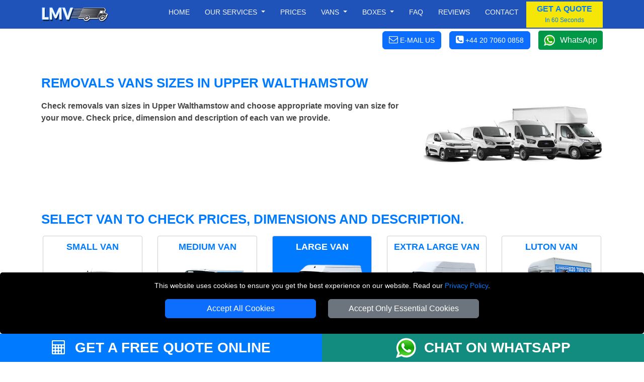

--- FILE ---
content_type: text/html; charset=UTF-8
request_url: https://www.removalslondon.co/removals-vans-upper-walthamstow/
body_size: 15683
content:




<!doctype html>

<html lang="en">
<head typeof="og:website">

<meta charset="utf-8">
<meta http-equiv="X-UA-Compatible" content="IE=edge">
<meta name="viewport" content="width=device-width, initial-scale=1, maximum-scale=1, user-scalable=no">
<meta name="facebook-domain-verification" content="2itl4btatpsj745cc9mou5tn6eqq37">
<meta name="geo.placename" content="London">
<meta name="geo.region" content="UK">
<meta name='author' content='Removals London'>
<meta name="revisit-after" content="1 days">
<meta name='robots' content='index, follow'>
<base href="https://www.removalslondon.co/">

<link rel="stylesheet" type='text/css' href="https://www.removalslondon.co/css/bootstrap.min.css">
<link rel="stylesheet" type='text/css' href="https://www.removalslondon.co/css/main.min.css">

<link rel="shortcut icon" href="/favicon.ico" type="image/x-icon">
<link rel="icon" href="/favicon.ico" type="image/x-icon">
<link rel="apple-touch-icon" sizes="57x57" href="/apple-icon-57x57.png">
<link rel="apple-touch-icon" sizes="60x60" href="/apple-icon-60x60.png">
<link rel="apple-touch-icon" sizes="72x72" href="/apple-icon-72x72.png">
<link rel="apple-touch-icon" sizes="76x76" href="/apple-icon-76x76.png">
<link rel="apple-touch-icon" sizes="114x114" href="/apple-icon-114x114.png">
<link rel="apple-touch-icon" sizes="120x120" href="/apple-icon-120x120.png">
<link rel="apple-touch-icon" sizes="144x144" href="/apple-icon-144x144.png">
<link rel="apple-touch-icon" sizes="152x152" href="/apple-icon-152x152.png">
<link rel="apple-touch-icon" sizes="180x180" href="/apple-icon-180x180.png">
<link rel="icon" type="image/png" sizes="192x192"  href="/android-icon-192x192.png">
<link rel="icon" type="image/png" sizes="32x32" href="/favicon-32x32.png">
<link rel="icon" type="image/png" sizes="96x96" href="/favicon-96x96.png">
<link rel="icon" type="image/png" sizes="16x16" href="/favicon-16x16.png">
<link rel="manifest" href="/manifest.json">
<meta name="msapplication-TileColor" content="#ffffff">
<meta name="msapplication-TileImage" content="/ms-icon-144x144.png">
<meta name="theme-color" content="#ffffff">

<link rel="canonical" href="https://www.removalslondon.co/removals-vans-upper-walthamstow/">

<title>Removals Vans Sizes in Upper Walthamstow | REMOVALS LONDON</title>
<meta name='description' content='Check removals van sizes in Upper Walthamstow and choose appropriate moving van size for your move. Check price, dimension and description of each van we provide.'>
<meta name="keywords" content="removal ans, van sizes, moving vans, van price, van dimension">

<meta property="og:title" content="Removals Vans Sizes in Upper Walthamstow | REMOVALS LONDON">
<meta property="og:description" content="Check removals van sizes in Upper Walthamstow and choose appropriate moving van size for your move. Check price, dimension and description of each van we provide.">
<meta property="og:url" content="https://www.removalslondon.co/removals-vans-upper-walthamstow/">
<meta property="og:image" content="https://www.removalslondon.co/social-image/vans/removals-vans-upper-walthamstow.jpg">


<meta name="twitter:title" content="Removals Vans Sizes in Upper Walthamstow | REMOVALS LONDON">
<meta name="twitter:description" content="Check removals van sizes in Upper Walthamstow and choose appropriate moving van size for your move. Check price, dimension and description of each van we provide.">
<meta name="twitter:url" content="https://www.removalslondon.co/removals-vans-upper-walthamstow/">
<meta name="twitter:image" content="https://www.removalslondon.co/social-image/vans/removals-vans-upper-walthamstow.jpg">

<meta name="twitter:card" content="summary">
<meta name="twitter:site" content="@RemovalsLondonc">
<meta name="twitter:domain" content="removalslondon.co">
<meta name="twitter:creator" content="@RemovalsLondonc">

<meta property="og:site_name" content="Removals London">
<meta property="og:locale" content="en_GB">
<meta property="og:type" content="Website">
<meta property="og:latitude" content="51.582393">
<meta property="og:longitude" content="-0.074240">
<meta property="og:street-address" content="673 Seven Sisters Road">
<meta property="og:locality" content="London">
<meta property="og:region" content="Greater London">
<meta property="og:postal-code" content="N15 5LA">
<meta property="og:country-name" content="United Kingdom">
<meta property="og:email" content="office@removalslondon.co">
<meta property="og:phone_number" content="+44 20 7060 0858">

</head>
<body>

<!-- NAVIGATION  -->

<header class="fixed-top header">

<div class="container-fluid nav-bg1">
  <div class="container">
    <div class="row">
			<div class='nav-w100'>
        <a href="https://www.removalslondon.co" title="REMOVALS LONDON Homepage" class='float-start'>
          <img src="https://www.removalslondon.co/images/Removals-London-Logo-Small.png" class="img-fluid mt-2 mb-2" alt="REMOVALS LONDON" title="REMOVALS LONDON">
        </a>

<nav class="navbar navbar-expand-lg navbar-light">
    <button class="navbar-toggler menu-btn ms-auto" type="button"  aria-hidden="true" data-bs-toggle="offcanvas" data-bs-target="#offcanvasMenu" aria-controls="offcanvasMenu">
      MENU
    </button>
    <div class="collapse navbar-collapse" id="navbarSupportedContent" itemscope itemtype="https://www.schema.org/SiteNavigationElement">
        <ul class="navbar-nav ms-auto mb-2 mb-lg-0 text-end">

					<li class="nav-item" itemprop="name">
						<a itemprop="url" class="nav-link" href="https://www.removalslondon.co" title="REMOVALS LONDON">Home</a>
					</li>
					<li class="nav-item dropdown">
						<a class="nav-link dropdown-toggle" role="button" data-bs-toggle="dropdown" aria-haspopup="true" aria-expanded="false" id="menulink-1">
							Our Services
						</a>
						<div class="dropdown-menu">
							<a itemprop="url" class="dropdown-item" href="https://www.removalslondon.co/house-removals-london/" title="House Removals"><div itemprop="name">House Removals</div></a>
							<a itemprop="url" class="dropdown-item" href="https://www.removalslondon.co/office-removals-london/" title="Office Removals"><div itemprop="name">Office Removals</div></a>
							<a itemprop="url" class="dropdown-item" href="https://www.removalslondon.co/nationwide-removals-from-london/" title="Nationwide Removals"><div itemprop="name">Nationwide Removals</div></a>
							<a itemprop="url" class="dropdown-item" href="https://www.removalslondon.co/european-moves/" title="European Moves"><div itemprop="name">European Moves</div></a>
							<a itemprop="url" class="dropdown-item" href="https://www.removalslondon.co/man-and-van-london/" title="Man and Van"><div itemprop="name">Man and Van</div></a>
							<a itemprop="url" class="dropdown-item" href="https://www.removalslondon.co/packing-service-london/" title="Packing Service"><div itemprop="name">Packing Service</div></a>
						</div>
					</li>


					<li class="nav-item" itemprop="name">
						<a itemprop="url" class="nav-link" href="https://www.removalslondon.co/removals-vans-london/" title="Prices">Prices</a>
					</li>
					<li class="nav-item dropdown">
						<a class="nav-link dropdown-toggle" role="button" data-bs-toggle="dropdown" aria-haspopup="true" aria-expanded="false" id="menulink-2">
						Vans
						</a>
						<div class="dropdown-menu">
							<a itemprop="url" class="dropdown-item" href="https://www.removalslondon.co/removals-Small-Van-London/" title="Small Van"><div itemprop="name">Small Van</div></a>
							<a itemprop="url" class="dropdown-item" href="https://www.removalslondon.co/removals-Medium-Van-London/" title="Medium Van"><div itemprop="name">Medium Van</div></a>
							<a itemprop="url" class="dropdown-item" href="https://www.removalslondon.co/removals-Large-Van-London/" title="Large Van"><div itemprop="name">Large Van</div></a>
							<a itemprop="url" class="dropdown-item" href="https://www.removalslondon.co/removals-Extra-Large-Van-London/" title="Extra Large Van"><div itemprop="name">Extra Large Van</div></a>
							<a itemprop="url" class="dropdown-item" href="https://www.removalslondon.co/removals-Luton-Van-London/" title="Luton Van"><div itemprop="name">Luton Van</div></a>
						</div>
					</li>
					<li class="nav-item dropdown">
						<a class="nav-link dropdown-toggle" role="button" data-bs-toggle="dropdown" aria-haspopup="true" aria-expanded="false" id="menulink-3" data-link="https://www.removalslondon.co/packing-boxes-london/">
						Boxes
						</a>
						<div class="dropdown-menu">
							<a itemprop="url" class="dropdown-item" href="https://www.removalslondon.co/Removals-Boxes-London/" title="Moving Boxes"><div itemprop="name">Removal Boxes</div></a>
							<a itemprop="url" class="dropdown-item" href="https://www.removalslondon.co/Removals-Packing-Tapes-London/" title="Packing Tapes"><div itemprop="name">Packing Tapes</div></a>
							<a itemprop="url" class="dropdown-item" href="https://www.removalslondon.co/Protective-Removals-Materials-London/" title="Protective Materials"><div itemprop="name">Protective Materials</div></a>
							<a itemprop="url" class="dropdown-item" href="https://www.removalslondon.co/Furniture-Removals-Covers-London/" title="Furniture Protection"><div itemprop="name">Furniture Covers</div></a>
						</div>
					</li>
					<li class="nav-item" itemprop="name">
						<a itemprop="url" class="nav-link" href="https://www.removalslondon.co/removals-faq/" title="Frequently Asked Question">Faq</a>
					</li>
					<li class="nav-item" itemprop="name">
						<a itemprop="url" class="nav-link" href="https://www.removalslondon.co/customer-reviews/" title="Reviews">Reviews</a>
					</li>
					<li class="nav-item" itemprop="name">
						<a itemprop="url" class="nav-link" href="https://www.removalslondon.co/contact/" title="Contact">Contact</a>
					</li>
        </ul>
				<button class="btn btn-quote" onclick="man_and_van_quote();"><span class='font16 b600 blue'>GET A QUOTE</span><br><span class='blue font12'>In 60 Seconds</span></button>
				
    </div>
</nav>

		</div>
		</div>
	</div>
</div>

<div class="container-fluid bg-white pt-1 pb-1">
		<div class="container">
			<div class="d-flex justify-content-end align-items-center">
				<div>
					<span class="btn btn-primary white font14 pointer" onclick="go_contact_page();"><i class="fa fa-envelope-o font18" aria-hidden="true"></i> <b class="b400 btn-text-ns">E-MAIL US</b></span>
				</div>
				<div>
											<span class="ms-3 btn btn-primary tel-header-cs"><a title="Call REMOVALS LONDON" href="tel:+44 20 7060 0858"><i class="fa fa-phone-square font18" aria-hidden="true"></i> <b class="b400 btn-text-ns">+44 20 7060 0858</b></a></span>
									</div>
				<div>
					<a class="ms-3 wa_button" target='_blank' href="https://wa.me/+447949037427" title="Chat with REMOVALS LONDON on WhatsApp">WhatsApp</a>
				</div>
			</div>
		</div>
	</div>
</header>



<div class="offcanvas offcanvas-end" tabindex="-1" id="offcanvasMenu">
  <div class="offcanvas-header nav-bg1">
    <span class="offcanvas-title">MENU</span>
    <button type="button" class="btn-close  btn-close-white text-reset" data-bs-dismiss="offcanvas" aria-label="Close"></button>
  </div>
  <div class="offcanvas-body offcanvas-body-pad nav-bg1">


	<div class="sidebar2">
		<ul class="nav-links">
			<li>
				<div class="iocn-link direct_link">
					<span class="link_name"><a href="https://www.removalslondon.co" title="REMOVALS LONDON">HOME</a></span>
				</div>
			</li>
			<li>
				<div class="iocn-link arrow">
					<span class="link_name">OUR SERVICES</span>
					<i class="fa fa-chevron-down arrow"></i>
				</div>
				<ul class="sub-menu">
					<li><a href="https://www.removalslondon.co/house-removals-london/" title="House Removals">House Removals</a></li>
					<li><a href="https://www.removalslondon.co/office-removals-london/"  title="Office Removals">Office Removals</a></li>
					<li><a href="https://www.removalslondon.co/nationwide-removals-from-london/" title="Nationwide Removals">Nationwide Removals</a></li>
					<li><a href="https://www.removalslondon.co/european-moves/" title="European Moves">European Moves</a></li>
					<li><a href="https://www.removalslondon.co/man-and-van-london/" title="Man and Van">Man and Van</a></li>
					<li><a href="https://www.removalslondon.co/packing-service-london/" title="Packing Service">Packing Service</a></li>
				</ul>
			</li>
			<li>
				<div class="iocn-link direct_link">
					<span class="link_name"><a href="https://www.removalslondon.co/removals-vans-london/" title="Prices">PRICES</a></span>
				</div>
			</li>
			<li>
				<div class="iocn-link arrow">
					<span class="link_name">VANS</span>
					<i class="fa fa-chevron-down arrow"></i>
				</div>
				<ul class="sub-menu">
					<li><a href="https://www.removalslondon.co/removals-Small-Van-London/" title="Small Van">Small Van</a></li>
					<li><a href="https://www.removalslondon.co/removals-Medium-Van-London/" title="Medium Van">Medium Van</a></li>
					<li><a href="https://www.removalslondon.co/removals-Large-Van-London/" title="Large Van">Large Van</a></li>
					<li><a href="https://www.removalslondon.co/removals-Extra-Large-Van-London/" title="Extra Large Van">Extra Large Van</a></li>
					<li><a href="https://www.removalslondon.co/removals-Luton-Van-London/" title="Luton Van">Luton Van</a></li>
				</ul>
			</li>
			<li>
				<div class="iocn-link arrow">
					<span class="link_name">BOXES</span>
					<i class="fa fa-chevron-down arrow"></i>
				</div>
				<ul class="sub-menu">
					<li><a href="https://www.removalslondon.co/Removals-Boxes-London/" title="Removal Boxes">Removal Boxes</a></li>
					<li><a href="https://www.removalslondon.co/Removals-Packing-Tapes-London/" title="Packing Tapes">Packing Tapes</a></li>
					<li><a href="https://www.removalslondon.co/Protective-Removals-Materials-London/" title="Protective Materials">Protective Materials</a></li>
					<li><a href="https://www.removalslondon.co/Furniture-Removals-Covers-London/" title="Furniture Covers">Furniture Covers</a></li>
				</ul>
			</li>
			<li>
				<div class="iocn-link direct_link">
					<span class="link_name"><a href="https://www.removalslondon.co/removals-faq/" title="Frequently Asked Question">FAQ</a></span>
				</div>
			</li>
			<li>
				<div class="iocn-link direct_link">
					<span class="link_name"><a href="https://www.removalslondon.co/customer-reviews/" title="Reviews">REVIEWS</a></span>
				</div>
			</li>
			<li>
				<div class="iocn-link direct_link">
					<span class="link_name"><a href="https://www.removalslondon.co/contact/" title="Contact">CONTACT</a></span>
				</div>
			</li>
			<li>
				<div class="iocn-link direct_link">
					<span class="link_name"><a href="https://www.removalslondon.co/removals-blog/" title="Blog">BLOG</a></span>
				</div>
			</li>
		</ul>
		<button class="btn btn-quote1 btn-quote-side w-100 mt-4 me-4" onclick="man_and_van_quote();"><span class='font16 b600 blue'>GET A QUOTE</span><br><span class='blue font12'>In 60 Seconds</span></button>
	</div>


  </div>
</div>


<div id="cookie-consent-banner" class='text-center'>
	<p class='white font14'>This website uses cookies to ensure you get the best experience on our website. Read our <span class='text-link font14'><a title="REMOVALS LONDON" href="https://www.removalslondon.co/privacy-policy/">Privacy Policy</a></span>.</p>
	<button id="accept-all-cookies" class="btn btn-primary mb-3">Accept All Cookies</button>
	<button id="accept-essential-cookies" class="btn btn-secondary mb-3">Accept Only Essential Cookies</button>
</div>
<!-- HEADER -->

<div class="container-fluid mt-5">
    <div class="container">
        <div class="row">
            <div class="col-sm-12 col-md-8">

    <h1 class="text-uppercase blue">Removals Vans Sizes in Upper Walthamstow</h1>
    <h2 class="h2-header">Check removals van sizes in Upper Walthamstow and choose appropriate moving van size for your move. Check price, dimension and description of each van we provide.</h2>

            </div>
            <div class="col-sm-12 col-md-4">
                <img class="img-fluid" src="https://www.removalslondon.co/images/removals-london-vans-prices.jpg" alt="Hire Removal Vans in Upper Walthamstow" title="Hire Removal Vans in Upper Walthamstow">
            </div>
        </div>
    </div>
</div>

<!-- CONTENT -->

<div class="container mt-5">
  <div class="row">
    <div class="col-sm-12">
      <p class="h1-header">Select Van to check prices, dimensions and description.</p>
    </div>
  </div>
  <div class="row">


    <div class='col-6 col-sm-6 col-md-5ths mb-3'>
      <div id='vans-selector-38' data-van='38' class='van-options 
      '>
      <p class='van-name'>Small Van</p>
      <img class='img-fluid mb-3' src='vans/Small-Van-BF.png' alt='Small Van in Upper Walthamstow' title='Small Van in Upper Walthamstow' >
      </div>
    </div>
    
    <div class='col-6 col-sm-6 col-md-5ths mb-3'>
      <div id='vans-selector-39' data-van='39' class='van-options 
      '>
      <p class='van-name'>Medium Van</p>
      <img class='img-fluid mb-3' src='vans/Medium-Van-BF.png' alt='Medium Van in Upper Walthamstow' title='Medium Van in Upper Walthamstow' >
      </div>
    </div>
    
    <div class='col-6 col-sm-6 col-md-5ths mb-3'>
      <div id='vans-selector-32' data-van='32' class='van-options van-option-selected1
      '>
      <p class='van-name'>Large Van</p>
      <img class='img-fluid mb-3' src='vans/Large-Van-BF.png' alt='Large Van in Upper Walthamstow' title='Large Van in Upper Walthamstow' >
      </div>
    </div>
    
    <div class='col-6 col-sm-6 col-md-5ths mb-3'>
      <div id='vans-selector-40' data-van='40' class='van-options 
      '>
      <p class='van-name'>Extra Large Van</p>
      <img class='img-fluid mb-3' src='vans/Extra-Large-Van-BF.png' alt='Extra Large Van in Upper Walthamstow' title='Extra Large Van in Upper Walthamstow' >
      </div>
    </div>
    
    <div class='col-6 col-sm-6 col-md-5ths mb-3'>
      <div id='vans-selector-35' data-van='35' class='van-options 
      '>
      <p class='van-name'>Luton Van</p>
      <img class='img-fluid mb-3' src='vans/Luton-Van-BF.png' alt='Luton Van in Upper Walthamstow' title='Luton Van in Upper Walthamstow' >
      </div>
    </div>
      </div>
</div>

<!-- CONTENT -->

<div class="container-fluid mt-4 mb-5">
	<div class="container">
    <div class="row">
        <div class="col-sm-12">

<div class="tab-content" id="vans-tabs">



<div class="tab-pane fade " id="van-38" role="tabpanel">

  <div class="card card-bf" itemscope itemtype='https://schema.org/Product'>
    <div itemprop="brand" itemtype="https://schema.org/Brand" itemscope>
      <meta itemprop='name' content = 'REMOVALS LONDON'>
    </div>
    <meta itemprop='name' content = 'Small Van'>
    <meta itemprop='image' content = 'https://www.removalslondon.co/social-image/removals-Small-Van-London.jpg'>
    <meta itemprop='url' content = 'https://www.removalslondon.co/removals-Small-Van-upper-walthamstow/'>

    <div class="card-header prices-card-fix">
        <span class="bf-vanname font26">Small Van</span> <span class="bf-vanname font18">(SHORT WHEELBASE - Ford Connect or similar)</span>
    </div>
    <div class="card-body card-body-ii">

<div class="row">
  <div class="col-12 col-sm-12 col-md-4 mb-3">

<div class="row mb-4">
  <div class="col-12 col-sm-12">
    <div class="tab-content mb-2" id="myTabContent-38">

      <div class="tab-pane fade show active text-center" id="photo1-38" role="tabpanel" aria-labelledby="photo1-38-tab">
        <img loading=lazy class="img-fluid" src="vans/front-Small-Van.jpg" alt="Removals Small Van and Man in Upper Walthamstow - Front View" title="Removals Small Van and Man in Upper Walthamstow - Front View">
      </div>
      <div class="tab-pane fade text-center" id="photo2-38" role="tabpanel" aria-labelledby="photo2-38-tab">
        <img loading=lazy class="img-fluid" src="vans/side-Small-Van.jpg" alt="Removals Small Van and Man in Upper Walthamstow - Side View" title="Removals Small Van and Man in Upper Walthamstow- Side View">
      </div>
      <div class="tab-pane fade text-center" id="photo3-38" role="tabpanel" aria-labelledby="photo3-38-tab">
        <img loading=lazy class="img-fluid" src="vans/back-right-Small-Van.jpg" alt="Removals Small Van and Man in Upper Walthamstow - Back View" title="Removals Small Van and Man in Upper Walthamstow - Back View">
      </div>
      <div class="tab-pane fade text-center" id="photo4-38" role="tabpanel" aria-labelledby="photo4-38-tab">
        <img loading=lazy class="img-fluid" src="vans/inside-Small-Van.jpg" alt="Removals Small Van and Man in Upper Walthamstow - Inside View" title="Removals Small Van and Man in Upper Walthamstow - Inside View">
      </div>
			<div class="tab-pane fade" id="photo5-38" role="tabpanel" aria-labelledby="photo5-38-tab">
        <img loading=lazy class="img-fluid" src="vans/side-dimension-Small-Van.jpg" alt="Removals Small Van and Man in Upper Walthamstow - Side View Dimension" title="Removals Small Van and Man in Upper Walthamstow - Side View Dimension">
      </div>
      <div class="tab-pane fade" id="photo6-38" role="tabpanel" aria-labelledby="photo6-38-tab">
        <img loading=lazy class="img-fluid" src="vans/back-right-dimension-Small-Van.jpg" alt="Removals Small Van and Man in Upper Walthamstow - Back View Dimension" title="Removals Small Van and Man in Upper Walthamstow - Back View Dimension">
      </div>
      <div class="tab-pane fade" id="photo7-38" role="tabpanel" aria-labelledby="photo7-38-tab">
        <img class="img-fluid" src="vans/back-dimension-Small-Van.jpg" alt="Removals Small Van and Man in Upper Walthamstow - Back View Dimension" title="Removals Small Van and Man in Upper Walthamstow - Back View Dimension">
      </div>

    </div>

    <ul class="nav" id="myTab-38" role="tablist">
      <li class="col-3 mb-2" role="presentation">
        <a class="active" id="photo1-38-tab" data-bs-toggle="tab" href="#photo1-38" role="tab" aria-controls="photo1-38" aria-selected="true">
          <img loading=lazy class="img-fluid vans-thumb" src="vans/front-Small-Van-thumb.jpg" alt="Removals Small Van and Man in Upper Walthamstow - Front View Thumbnail" title="Removals Small Van and Man in Upper Walthamstow - Front View Thumbnail">
        </a>
      </li>
      <li class="col-3 mb-2" role="presentation">
        <a  id="photo2-38-tab" data-bs-toggle="tab" href="#photo2-38" role="tab" aria-controls="photo2-38" aria-selected="false">
          <img loading=lazy class="img-fluid vans-thumb" src="vans/side-Small-Van-thumb.jpg" alt="Removals Small Van and Man in Upper Walthamstow - Side View Thumbnail" title="Removals Small Van and Man in Upper Walthamstow - Side View Thumbnail" >
        </a>
      </li>
      <li class="col-3 mb-2" role="presentation">
        <a id="photo3-38-tab" data-bs-toggle="tab" href="#photo3-38" role="tab" aria-controls="photo3-38" aria-selected="false">
          <img loading=lazy class="img-fluid vans-thumb" src="vans/back-right-Small-Van-thumb.jpg" alt="Removals Small Van and Man in Upper Walthamstow - Back View Thumbnail" title="Removals Small Van and Man in Upper Walthamstow - Back View Thumbnail">
        </a>
      </li>
      <li class="col-3 mb-2" role="presentation">
        <a  id="photo4-38-tab" data-bs-toggle="tab" href="#photo4-38" role="tab" aria-controls="photo4-38" aria-selected="false">
          <img loading=lazy class="img-fluid vans-thumb" src="vans/inside-Small-Van-thumb.jpg" alt="Removals Small Van and Man in Upper Walthamstow - Inside View Thumbnail" title="Removals Small Van and Man in Upper Walthamstow - Inside View Thumbnail">
        </a>
				<li class="col-3 mb-2" role="presentation">
        <a id="photo5-38-tab" data-bs-toggle="tab" href="#photo5-38" role="tab" aria-controls="photo5-38" aria-selected="true">
          <img loading=lazy class="img-fluid vans-thumb" src="vans/side-dimension-Small-Van-thumb.jpg" alt="Removals Small Van and Man in Upper Walthamstow - Side View Dimension Thumbnail" title="Removals Small Van and Man in Upper Walthamstow - Side View Dimension Thumbnail">
        </a>
      </li>
      <li class="col-3 mb-2" role="presentation">
        <a  id="photo6-38-tab" data-bs-toggle="tab" href="#photo6-38" role="tab" aria-controls="photo6-38" aria-selected="false">
          <img loading=lazy class="img-fluid vans-thumb" src="vans/back-right-dimension-Small-Van-thumb.jpg" alt="Removals Small Van and Man in Upper Walthamstow - Back View Dimension Thumbnail" title="Removals Small Van and Man in Upper Walthamstow - Back View Dimension Thumbnail">
        </a>
      </li>
      <li class="col-3 mb-2" role="presentation">
        <a id="photo7-38-tab" data-bs-toggle="tab" href="#photo7-38" role="tab" aria-controls="photo7-38" aria-selected="false">
          <img loading=lazy class="img-fluid vans-thumb" src="vans/back-dimension-Small-Van-thumb.jpg" alt="Removals Small Van and Man in Upper Walthamstow - Back View Dimension Thumbnail" title="Removals Small Van and Man in Upper Walthamstow - Back View Dimension Thumbnail">
        </a>
      </li>
    </ul>
    </div>
  </div>

  </div>
  <div class="col-12 col-sm-12 col-md-8 mb-3">

	<div class="nav nav-pills price-tab-pill mb-3" id="v-pills-tab-38" role="tablist" aria-orientation="horizontal">
    <a class="nav-link prices-tab-btn text-uppercase active" id="v-pills-prices-tab-38" data-bs-toggle="pill" href="#v-pills-prices-38" role="tab" aria-controls="v-pills-prices-38" aria-selected="true">Prices <i class='fa fa-chevron-right ms-1' aria-hidden='true'></i></a>
    <a class="nav-link prices-tab-btn text-uppercase" id="v-pills-dimensions-tab-38" data-bs-toggle="pill" href="#v-pills-dimensions-38" role="tab" aria-controls="v-pills-dimensions-38" aria-selected="false">Dimensions <i class='fa fa-chevron-right ms-1' aria-hidden='true'></i></a>
    <a class="nav-link prices-tab-btn text-uppercase" id="v-pills-description-tab-38" data-bs-toggle="pill" href="#v-pills-description-38" role="tab" aria-controls="v-pills-description-38" aria-selected="false">Description <i class='fa fa-chevron-right ms-1' aria-hidden='true'></i></a>
	</div>


    <div class="tab-content" id="v-pills-tabContent-38">

<!-- PRICES -->

      <div class="tab-pane fade show active" id="v-pills-prices-38" role="tabpanel" aria-labelledby="v-pills-prices-tab-38">

<h3 class="font22 b600 mb-3"><strong class="black">Small Van with Man</strong> Prices</h3>

<p class="font14">Please consider to select at least 2 men if there are any too heavy or too bulky items for one man to carry.</p>
<p class="font14">Please note that our Drivers are not allowed to carry any Heavy or Bulky items together with the Customer due to Health and Safety reasons.</p>

<hr class="bf-hr">


<div class="row mb-3" itemprop='offers' itemscope itemtype='https://schema.org/Offer'>
	<meta itemprop='availability' content = "https://schema.org/InStock">
	<meta itemprop='priceValidUntil' content = "2026/02/06">
	
  <meta itemprop='url' content = 'https://www.removalslondon.co/removals-Small-Van-upper-walthamstow/'>
    <div class="col-3 col-sm-3 col-md-2 col-lg-2 d-inline-block mb-3">
        <img loading=lazy src='vans/man1van.png' alt='1 MAN (Driver)' title='1 MAN (Driver)' class="img-man">
    </div>
    <div class="col-9 col-sm-6 col-md-6 col-lg-4 d-inline-block mb-3">
        <span class="font16 b600" itemprop='name'>1 MAN (Driver)</span><br>
        <span class="font12 ">Driver helps with loading and unloading.</span>
    </div>
    <div class="col-6 col-sm-3 col-md-4 col-lg-3 d-inline-block">
        <span class="font22 blue"><b itemprop="priceCurrency" content="GBP">&pound;</b><b itemprop='price'>60</b></span><br>
        <span><b>per hour</b></span><br>
        <span class="font12">(min. 2 hours)</span>
    </div>
    <div class="col-6 col-sm-12 col-md-12 col-lg-3 d-inline-block">
        <input type="button" name='vans-book-btn-38-19' class="btn btn-primary w-100 van-book-btn"  id='vans-book-btn-38-19' value="BOOK NOW">
    </div>
</div>

<hr class="bf-hr">


<div class="row mb-3" itemprop='offers' itemscope itemtype='https://schema.org/Offer'>
	<meta itemprop='availability' content = "https://schema.org/InStock">
	<meta itemprop='priceValidUntil' content = "2026/02/06">
	
  <meta itemprop='url' content = 'https://www.removalslondon.co/removals-Small-Van-upper-walthamstow/'>
    <div class="col-3 col-sm-3 col-md-2 col-lg-2 d-inline-block mb-3">
        <img loading=lazy src='vans/man2van.png' alt='2 MEN (Driver + 1 Helper)' title='2 MEN (Driver + 1 Helper)' class="img-man">
    </div>
    <div class="col-9 col-sm-6 col-md-6 col-lg-4 d-inline-block mb-3">
        <span class="font16 b600" itemprop='name'>2 MEN (Driver + 1 Helper)</span><br>
        <span class="font12">Driver and 1 Helper load and unload the van.</span>
    </div>
    <div class="col-6 col-sm-3 col-md-4 col-lg-3 d-inline-block">
        <span class="font22 blue"><b itemprop="priceCurrency" content="GBP">&pound;</b><b itemprop='price'>80</b></span><br>
        <span><b>per hour</b></span><br>
        <span class="font12">(min. 2 hours)</span>
    </div>
    <div class="col-6 col-sm-12 col-md-12 col-lg-3 d-inline-block">
        <input type="button" name='vans-book-btn-38-20' class="btn w-50 btn-primary w-100 van-book-btn"  id='vans-book-btn-38-20' value="BOOK NOW">
    </div>
</div>

<hr class="bf-hr">


<div class="row mb-3" itemprop='offers' itemscope itemtype='https://schema.org/Offer'>
	<meta itemprop='availability' content = "https://schema.org/InStock">
	<meta itemprop='priceValidUntil' content = "2026/02/06">

  <meta itemprop='url' content = 'https://www.removalslondon.co/removals-Small-Van-upper-walthamstow/'>
    <div class="col-3 col-sm-3 col-md-2 col-lg-2 d-inline-block mb-3">
        <img loading=lazy src='vans/self-loading-van.png' alt='Self Loading' title='Self Loading' class="img-man">
    </div>
    <div class="col-9 col-sm-6 col-md-6 col-lg-4 d-inline-block mb-3">
        <span class="font16 b600" itemprop='name'>Self Loading</span><br>
        <span class="font12">Customer load and unload the van.</span>
    </div>
    <div class="col-6 col-sm-3 col-md-4 col-lg-3 d-inline-block">
        <span class="font22 blue"><b itemprop="priceCurrency" content="GBP">&pound;</b><b itemprop='price'>50</b></span><br>
        <span><b>per hour</b></span><br>
        <span class="font12">(min. 2 hours)</span>
    </div>
    <div class="col-6 col-sm-12 col-md-12 col-lg-3 d-inline-block">
        <input type="button" name='vans-book-btn-38-18' class="btn btn-primary w-100 van-book-btn"  id='vans-book-btn-38-18' value="BOOK NOW">
    </div>
</div>




      </div>

<!-- DIMENSIONS -->

      <div class="tab-pane fade" id="v-pills-dimensions-38" role="tabpanel" aria-labelledby="v-pills-dimensions-tab-38">

<p class="font22 b600 mb-3"><strong class="black">Small Van</strong> Dimensions</p>

<p class="font14">Make sure you choose the right size van for your items. Check the dimensions of the loading part of our vans. Please note that sometimes we can send a larger van, but we will allow the cargo space to match the van you ordered unless you want to change the size of the van to order a larger loading space.</p>

<div class="row">
  <div class="col-sm-12 col-md-4">
    <span class="blue font15">Inside Measurments:</span>
    <p class="font12 tlh24">
    Length: <strong>1.8m / 5.9ft</strong><br>
    Height: <strong>1.2m / 3.9ft</strong><br>
    Width: <strong>1.5m / 4.9ft</strong></p>
    <span class="blue font15">Outside Measurments:</span>
    <p class="font12 tlh24">
    Length: <strong>4.5m / 14.8ft</strong><br>
    Height: <strong>1.9m / 6.3ft</strong><br>
    Width: <strong>1.8m / 6.1ft</strong></p>
    <span class="blue font15">Volume / Payload:</span>
    <p class="font12 tlh24 b600">
    2.9 m&sup3; / 102 ft&sup3;<br>
    834 kg / 1838 lb</p>
    <span class="blue font15">Number of Seats:</span>
    <p class="font12 tlh24"><strong>1 passenger can travel in the van.</strong></p>

    
  </div>
  <div class="col-sm-12 col-md-8">

    <div class="tab-content mb-2" id="myTabContentDim-38">
      <div class="tab-pane fade show active" id="photo-dim-1-38" role="tabpanel" aria-labelledby="photo-dim-1-38-tab">
        <img loading=lazy class="img-fluid" src="vans/side-dimension-Small-Van.jpg" alt="Small Van - Side View Dimension" title="Small Van - Side View Dimension">
      </div>
      <div class="tab-pane fade" id="photo-dim-2-38" role="tabpanel" aria-labelledby="photo-dim-2-38-tab">
        <img loading=lazy class="img-fluid" src="vans/back-right-dimension-Small-Van.jpg" alt="Small Van - Back View Dimension" title="Small Van - Back View Dimension">
      </div>
      <div class="tab-pane fade" id="photo-dim-3-38" role="tabpanel" aria-labelledby="photo-dim-3-38-tab">
        <img class="img-fluid" src="vans/back-dimension-Small-Van.jpg" alt="Small Van - Back View Dimension" title="Small Van - Back View Dimension">
      </div>
    </div>

    <ul class="nav" id="myTabDim-38" role="tablist">
      <li class="col-4" role="presentation">
        <a class="active" id="photo-dim-1-38-tab" data-bs-toggle="tab" href="#photo-dim-1-38" role="tab" aria-controls="photo-dim-1-38" aria-selected="true">
          <img loading=lazy class="img-fluid vans-thumb" src="vans/side-dimension-Small-Van-thumb.jpg" alt="Small Van - Side View Dimension Thumbnail" title="Small Van - Side View Dimension Thumbnail">
        </a>
      </li>
      <li class="col-4" role="presentation">
        <a class="" id="photo-dim-2-38-tab" data-bs-toggle="tab" href="#photo-dim-2-38" role="tab" aria-controls="photo-dim-2-38" aria-selected="false">
          <img loading=lazy class="img-fluid vans-thumb" src="vans/back-right-dimension-Small-Van-thumb.jpg" alt="Small Van - Back View Dimension Thumbnail" title="Small Van - Back View Dimension Thumbnail">
        </a>
      </li>
      <li class="col-4" role="presentation">
        <a class="" id="photo-dim-3-38-tab" data-bs-toggle="tab" href="#photo-dim-3-38" role="tab" aria-controls="photo-dim-3-38" aria-selected="false">
          <img loading=lazy class="img-fluid vans-thumb" src="vans/back-dimension-Small-Van-thumb.jpg" alt="Small Van - Back View Dimension Thumbnail" title="Small Van - Back View Dimension Thumbnail">
        </a>
      </li>
    </ul>
  </div>
</div>

      </div>

<!-- DESCRIPTION -->

      <div class="tab-pane fade" id="v-pills-description-38" role="tabpanel" aria-labelledby="v-pills-description-tab-38">

<p class="font22 b600 mb-3"><strong class="black">Small Van</strong> Description</p>

      <p class="font14" itemprop="description">The Small Van, with a capacity of 2.9 cubic meters, is ideal for moving smaller loads. It can easily fit small furniture items such as desks, chairs, and small cabinets. Additionally, it can accommodate small appliances like microwave ovens, small refrigerators, and washing machines. It is also suitable for boxes, fitting approximately 10-12 standard moving boxes, or luggage, fitting around 10-12 large suitcases.</p>

      <ul class="fa-ul tlh28 mb-3 font14"><li><i class="fa-li fa fa-check blue"></i>Only 1 passenger can travel in the van.</li><li><i class="fa-li fa fa-check blue"></i>All vans are equipped with all necessary tools to protect your items during the transport. Removals blankets, trolley, straps, etc...</li></ul><p class="b600 blue text-uppercase">Please Note:</p><p class='font14'>Make sure to arrange parking space for the van of your choice. To find more information about parking permits in your area <span class='text-link'><a href="https://www.removalslondon.co/parking-suspensions/" target="_blank" title="Parking Suspensions">please visit our directory</a></span></p><p class='font14'>The information provided is for general informational purposes only. When choosing a van size, please be aware that property sizes can vary depending on many factors, such as whether it is fully furnished, partly furnished, or unfurnished.</p><p class='font14'>It is important to carefully consider your specific needs and requirements to ensure that you choose the right van size for your move. We recommend consulting with a professional to determine the most suitable van size for your specific situation.</p>
      </div>

    </div>
  </div>
</div>

    </div>
</div>

</div>



<div class="tab-pane fade " id="van-39" role="tabpanel">

  <div class="card card-bf" itemscope itemtype='https://schema.org/Product'>
    <div itemprop="brand" itemtype="https://schema.org/Brand" itemscope>
      <meta itemprop='name' content = 'REMOVALS LONDON'>
    </div>
    <meta itemprop='name' content = 'Medium Van'>
    <meta itemprop='image' content = 'https://www.removalslondon.co/social-image/removals-Medium-Van-London.jpg'>
    <meta itemprop='url' content = 'https://www.removalslondon.co/removals-Medium-Van-upper-walthamstow/'>

    <div class="card-header prices-card-fix">
        <span class="bf-vanname font26">Medium Van</span> <span class="bf-vanname font18">(MEDIUM WHEELBASE - Ford Custom or similar)</span>
    </div>
    <div class="card-body card-body-ii">

<div class="row">
  <div class="col-12 col-sm-12 col-md-4 mb-3">

<div class="row mb-4">
  <div class="col-12 col-sm-12">
    <div class="tab-content mb-2" id="myTabContent-39">

      <div class="tab-pane fade show active text-center" id="photo1-39" role="tabpanel" aria-labelledby="photo1-39-tab">
        <img loading=lazy class="img-fluid" src="vans/front-Medium-Van.jpg" alt="Removals Medium Van and Man in Upper Walthamstow - Front View" title="Removals Medium Van and Man in Upper Walthamstow - Front View">
      </div>
      <div class="tab-pane fade text-center" id="photo2-39" role="tabpanel" aria-labelledby="photo2-39-tab">
        <img loading=lazy class="img-fluid" src="vans/side-Medium-Van.jpg" alt="Removals Medium Van and Man in Upper Walthamstow - Side View" title="Removals Medium Van and Man in Upper Walthamstow- Side View">
      </div>
      <div class="tab-pane fade text-center" id="photo3-39" role="tabpanel" aria-labelledby="photo3-39-tab">
        <img loading=lazy class="img-fluid" src="vans/back-right-Medium-Van.jpg" alt="Removals Medium Van and Man in Upper Walthamstow - Back View" title="Removals Medium Van and Man in Upper Walthamstow - Back View">
      </div>
      <div class="tab-pane fade text-center" id="photo4-39" role="tabpanel" aria-labelledby="photo4-39-tab">
        <img loading=lazy class="img-fluid" src="vans/inside-Medium-Van.jpg" alt="Removals Medium Van and Man in Upper Walthamstow - Inside View" title="Removals Medium Van and Man in Upper Walthamstow - Inside View">
      </div>
			<div class="tab-pane fade" id="photo5-39" role="tabpanel" aria-labelledby="photo5-39-tab">
        <img loading=lazy class="img-fluid" src="vans/side-dimension-Medium-Van.jpg" alt="Removals Medium Van and Man in Upper Walthamstow - Side View Dimension" title="Removals Medium Van and Man in Upper Walthamstow - Side View Dimension">
      </div>
      <div class="tab-pane fade" id="photo6-39" role="tabpanel" aria-labelledby="photo6-39-tab">
        <img loading=lazy class="img-fluid" src="vans/back-right-dimension-Medium-Van.jpg" alt="Removals Medium Van and Man in Upper Walthamstow - Back View Dimension" title="Removals Medium Van and Man in Upper Walthamstow - Back View Dimension">
      </div>
      <div class="tab-pane fade" id="photo7-39" role="tabpanel" aria-labelledby="photo7-39-tab">
        <img class="img-fluid" src="vans/back-dimension-Medium-Van.jpg" alt="Removals Medium Van and Man in Upper Walthamstow - Back View Dimension" title="Removals Medium Van and Man in Upper Walthamstow - Back View Dimension">
      </div>

    </div>

    <ul class="nav" id="myTab-39" role="tablist">
      <li class="col-3 mb-2" role="presentation">
        <a class="active" id="photo1-39-tab" data-bs-toggle="tab" href="#photo1-39" role="tab" aria-controls="photo1-39" aria-selected="true">
          <img loading=lazy class="img-fluid vans-thumb" src="vans/front-Medium-Van-thumb.jpg" alt="Removals Medium Van and Man in Upper Walthamstow - Front View Thumbnail" title="Removals Medium Van and Man in Upper Walthamstow - Front View Thumbnail">
        </a>
      </li>
      <li class="col-3 mb-2" role="presentation">
        <a  id="photo2-39-tab" data-bs-toggle="tab" href="#photo2-39" role="tab" aria-controls="photo2-39" aria-selected="false">
          <img loading=lazy class="img-fluid vans-thumb" src="vans/side-Medium-Van-thumb.jpg" alt="Removals Medium Van and Man in Upper Walthamstow - Side View Thumbnail" title="Removals Medium Van and Man in Upper Walthamstow - Side View Thumbnail" >
        </a>
      </li>
      <li class="col-3 mb-2" role="presentation">
        <a id="photo3-39-tab" data-bs-toggle="tab" href="#photo3-39" role="tab" aria-controls="photo3-39" aria-selected="false">
          <img loading=lazy class="img-fluid vans-thumb" src="vans/back-right-Medium-Van-thumb.jpg" alt="Removals Medium Van and Man in Upper Walthamstow - Back View Thumbnail" title="Removals Medium Van and Man in Upper Walthamstow - Back View Thumbnail">
        </a>
      </li>
      <li class="col-3 mb-2" role="presentation">
        <a  id="photo4-39-tab" data-bs-toggle="tab" href="#photo4-39" role="tab" aria-controls="photo4-39" aria-selected="false">
          <img loading=lazy class="img-fluid vans-thumb" src="vans/inside-Medium-Van-thumb.jpg" alt="Removals Medium Van and Man in Upper Walthamstow - Inside View Thumbnail" title="Removals Medium Van and Man in Upper Walthamstow - Inside View Thumbnail">
        </a>
				<li class="col-3 mb-2" role="presentation">
        <a id="photo5-39-tab" data-bs-toggle="tab" href="#photo5-39" role="tab" aria-controls="photo5-39" aria-selected="true">
          <img loading=lazy class="img-fluid vans-thumb" src="vans/side-dimension-Medium-Van-thumb.jpg" alt="Removals Medium Van and Man in Upper Walthamstow - Side View Dimension Thumbnail" title="Removals Medium Van and Man in Upper Walthamstow - Side View Dimension Thumbnail">
        </a>
      </li>
      <li class="col-3 mb-2" role="presentation">
        <a  id="photo6-39-tab" data-bs-toggle="tab" href="#photo6-39" role="tab" aria-controls="photo6-39" aria-selected="false">
          <img loading=lazy class="img-fluid vans-thumb" src="vans/back-right-dimension-Medium-Van-thumb.jpg" alt="Removals Medium Van and Man in Upper Walthamstow - Back View Dimension Thumbnail" title="Removals Medium Van and Man in Upper Walthamstow - Back View Dimension Thumbnail">
        </a>
      </li>
      <li class="col-3 mb-2" role="presentation">
        <a id="photo7-39-tab" data-bs-toggle="tab" href="#photo7-39" role="tab" aria-controls="photo7-39" aria-selected="false">
          <img loading=lazy class="img-fluid vans-thumb" src="vans/back-dimension-Medium-Van-thumb.jpg" alt="Removals Medium Van and Man in Upper Walthamstow - Back View Dimension Thumbnail" title="Removals Medium Van and Man in Upper Walthamstow - Back View Dimension Thumbnail">
        </a>
      </li>
    </ul>
    </div>
  </div>

  </div>
  <div class="col-12 col-sm-12 col-md-8 mb-3">

	<div class="nav nav-pills price-tab-pill mb-3" id="v-pills-tab-39" role="tablist" aria-orientation="horizontal">
    <a class="nav-link prices-tab-btn text-uppercase active" id="v-pills-prices-tab-39" data-bs-toggle="pill" href="#v-pills-prices-39" role="tab" aria-controls="v-pills-prices-39" aria-selected="true">Prices <i class='fa fa-chevron-right ms-1' aria-hidden='true'></i></a>
    <a class="nav-link prices-tab-btn text-uppercase" id="v-pills-dimensions-tab-39" data-bs-toggle="pill" href="#v-pills-dimensions-39" role="tab" aria-controls="v-pills-dimensions-39" aria-selected="false">Dimensions <i class='fa fa-chevron-right ms-1' aria-hidden='true'></i></a>
    <a class="nav-link prices-tab-btn text-uppercase" id="v-pills-description-tab-39" data-bs-toggle="pill" href="#v-pills-description-39" role="tab" aria-controls="v-pills-description-39" aria-selected="false">Description <i class='fa fa-chevron-right ms-1' aria-hidden='true'></i></a>
	</div>


    <div class="tab-content" id="v-pills-tabContent-39">

<!-- PRICES -->

      <div class="tab-pane fade show active" id="v-pills-prices-39" role="tabpanel" aria-labelledby="v-pills-prices-tab-39">

<h3 class="font22 b600 mb-3"><strong class="black">Medium Van with Man</strong> Prices</h3>

<p class="font14">Please consider to select at least 2 men if there are any too heavy or too bulky items for one man to carry.</p>
<p class="font14">Please note that our Drivers are not allowed to carry any Heavy or Bulky items together with the Customer due to Health and Safety reasons.</p>

<hr class="bf-hr">


<div class="row mb-3" itemprop='offers' itemscope itemtype='https://schema.org/Offer'>
	<meta itemprop='availability' content = "https://schema.org/InStock">
	<meta itemprop='priceValidUntil' content = "2026/02/06">
	
  <meta itemprop='url' content = 'https://www.removalslondon.co/removals-Medium-Van-upper-walthamstow/'>
    <div class="col-3 col-sm-3 col-md-2 col-lg-2 d-inline-block mb-3">
        <img loading=lazy src='vans/man1van.png' alt='1 MAN (Driver)' title='1 MAN (Driver)' class="img-man">
    </div>
    <div class="col-9 col-sm-6 col-md-6 col-lg-4 d-inline-block mb-3">
        <span class="font16 b600" itemprop='name'>1 MAN (Driver)</span><br>
        <span class="font12 ">Driver helps with loading and unloading.</span>
    </div>
    <div class="col-6 col-sm-3 col-md-4 col-lg-3 d-inline-block">
        <span class="font22 blue"><b itemprop="priceCurrency" content="GBP">&pound;</b><b itemprop='price'>65</b></span><br>
        <span><b>per hour</b></span><br>
        <span class="font12">(min. 2 hours)</span>
    </div>
    <div class="col-6 col-sm-12 col-md-12 col-lg-3 d-inline-block">
        <input type="button" name='vans-book-btn-39-19' class="btn btn-primary w-100 van-book-btn"  id='vans-book-btn-39-19' value="BOOK NOW">
    </div>
</div>

<hr class="bf-hr">


<div class="row mb-3" itemprop='offers' itemscope itemtype='https://schema.org/Offer'>
	<meta itemprop='availability' content = "https://schema.org/InStock">
	<meta itemprop='priceValidUntil' content = "2026/02/06">
	
  <meta itemprop='url' content = 'https://www.removalslondon.co/removals-Medium-Van-upper-walthamstow/'>
    <div class="col-3 col-sm-3 col-md-2 col-lg-2 d-inline-block mb-3">
        <img loading=lazy src='vans/man2van.png' alt='2 MEN (Driver + 1 Helper)' title='2 MEN (Driver + 1 Helper)' class="img-man">
    </div>
    <div class="col-9 col-sm-6 col-md-6 col-lg-4 d-inline-block mb-3">
        <span class="font16 b600" itemprop='name'>2 MEN (Driver + 1 Helper)</span><br>
        <span class="font12">Driver and 1 Helper load and unload the van.</span>
    </div>
    <div class="col-6 col-sm-3 col-md-4 col-lg-3 d-inline-block">
        <span class="font22 blue"><b itemprop="priceCurrency" content="GBP">&pound;</b><b itemprop='price'>85</b></span><br>
        <span><b>per hour</b></span><br>
        <span class="font12">(min. 2 hours)</span>
    </div>
    <div class="col-6 col-sm-12 col-md-12 col-lg-3 d-inline-block">
        <input type="button" name='vans-book-btn-39-20' class="btn w-50 btn-primary w-100 van-book-btn"  id='vans-book-btn-39-20' value="BOOK NOW">
    </div>
</div>

<hr class="bf-hr">


<div class="row mb-3" itemprop='offers' itemscope itemtype='https://schema.org/Offer'>
	<meta itemprop='availability' content = "https://schema.org/InStock">
	<meta itemprop='priceValidUntil' content = "2026/02/06">

  <meta itemprop='url' content = 'https://www.removalslondon.co/removals-Medium-Van-upper-walthamstow/'>
    <div class="col-3 col-sm-3 col-md-2 col-lg-2 d-inline-block mb-3">
        <img loading=lazy src='vans/self-loading-van.png' alt='Self Loading' title='Self Loading' class="img-man">
    </div>
    <div class="col-9 col-sm-6 col-md-6 col-lg-4 d-inline-block mb-3">
        <span class="font16 b600" itemprop='name'>Self Loading</span><br>
        <span class="font12">Customer load and unload the van.</span>
    </div>
    <div class="col-6 col-sm-3 col-md-4 col-lg-3 d-inline-block">
        <span class="font22 blue"><b itemprop="priceCurrency" content="GBP">&pound;</b><b itemprop='price'>55</b></span><br>
        <span><b>per hour</b></span><br>
        <span class="font12">(min. 2 hours)</span>
    </div>
    <div class="col-6 col-sm-12 col-md-12 col-lg-3 d-inline-block">
        <input type="button" name='vans-book-btn-39-18' class="btn btn-primary w-100 van-book-btn"  id='vans-book-btn-39-18' value="BOOK NOW">
    </div>
</div>




      </div>

<!-- DIMENSIONS -->

      <div class="tab-pane fade" id="v-pills-dimensions-39" role="tabpanel" aria-labelledby="v-pills-dimensions-tab-39">

<p class="font22 b600 mb-3"><strong class="black">Medium Van</strong> Dimensions</p>

<p class="font14">Make sure you choose the right size van for your items. Check the dimensions of the loading part of our vans. Please note that sometimes we can send a larger van, but we will allow the cargo space to match the van you ordered unless you want to change the size of the van to order a larger loading space.</p>

<div class="row">
  <div class="col-sm-12 col-md-4">
    <span class="blue font15">Inside Measurments:</span>
    <p class="font12 tlh24">
    Length: <strong>2.5m / 8.2ft</strong><br>
    Height: <strong>1.4m / 4.5ft</strong><br>
    Width: <strong>1.7m / 5.5ft</strong></p>
    <span class="blue font15">Outside Measurments:</span>
    <p class="font12 tlh24">
    Length: <strong>5m / 16ft</strong><br>
    Height: <strong>2.1m / 6.9ft</strong><br>
    Width: <strong>1.98m / 6.2ft</strong></p>
    <span class="blue font15">Volume / Payload:</span>
    <p class="font12 tlh24 b600">
    5.4 m&sup3; / 190 ft&sup3;<br>
    950 kg / 2094 lb</p>
    <span class="blue font15">Number of Seats:</span>
    <p class="font12 tlh24"><strong>1 passenger can travel in the van.</strong></p>

    
  </div>
  <div class="col-sm-12 col-md-8">

    <div class="tab-content mb-2" id="myTabContentDim-39">
      <div class="tab-pane fade show active" id="photo-dim-1-39" role="tabpanel" aria-labelledby="photo-dim-1-39-tab">
        <img loading=lazy class="img-fluid" src="vans/side-dimension-Medium-Van.jpg" alt="Medium Van - Side View Dimension" title="Medium Van - Side View Dimension">
      </div>
      <div class="tab-pane fade" id="photo-dim-2-39" role="tabpanel" aria-labelledby="photo-dim-2-39-tab">
        <img loading=lazy class="img-fluid" src="vans/back-right-dimension-Medium-Van.jpg" alt="Medium Van - Back View Dimension" title="Medium Van - Back View Dimension">
      </div>
      <div class="tab-pane fade" id="photo-dim-3-39" role="tabpanel" aria-labelledby="photo-dim-3-39-tab">
        <img class="img-fluid" src="vans/back-dimension-Medium-Van.jpg" alt="Medium Van - Back View Dimension" title="Medium Van - Back View Dimension">
      </div>
    </div>

    <ul class="nav" id="myTabDim-39" role="tablist">
      <li class="col-4" role="presentation">
        <a class="active" id="photo-dim-1-39-tab" data-bs-toggle="tab" href="#photo-dim-1-39" role="tab" aria-controls="photo-dim-1-39" aria-selected="true">
          <img loading=lazy class="img-fluid vans-thumb" src="vans/side-dimension-Medium-Van-thumb.jpg" alt="Medium Van - Side View Dimension Thumbnail" title="Medium Van - Side View Dimension Thumbnail">
        </a>
      </li>
      <li class="col-4" role="presentation">
        <a class="" id="photo-dim-2-39-tab" data-bs-toggle="tab" href="#photo-dim-2-39" role="tab" aria-controls="photo-dim-2-39" aria-selected="false">
          <img loading=lazy class="img-fluid vans-thumb" src="vans/back-right-dimension-Medium-Van-thumb.jpg" alt="Medium Van - Back View Dimension Thumbnail" title="Medium Van - Back View Dimension Thumbnail">
        </a>
      </li>
      <li class="col-4" role="presentation">
        <a class="" id="photo-dim-3-39-tab" data-bs-toggle="tab" href="#photo-dim-3-39" role="tab" aria-controls="photo-dim-3-39" aria-selected="false">
          <img loading=lazy class="img-fluid vans-thumb" src="vans/back-dimension-Medium-Van-thumb.jpg" alt="Medium Van - Back View Dimension Thumbnail" title="Medium Van - Back View Dimension Thumbnail">
        </a>
      </li>
    </ul>
  </div>
</div>

      </div>

<!-- DESCRIPTION -->

      <div class="tab-pane fade" id="v-pills-description-39" role="tabpanel" aria-labelledby="v-pills-description-tab-39">

<p class="font22 b600 mb-3"><strong class="black">Medium Van</strong> Description</p>

      <p class="font14" itemprop="description">The Medium Van, with its 5 cubic meters of space, is perfect for small moves. This includes student relocations and studio flat removals. It can comfortably accommodate smaller furniture pieces, such as dining tables and single beds. Additionally, it's ideal for moving appliances like washing machines and refrigerators. The van can also hold approximately 15-20 standard moving boxes or, alternatively, 15-20 large suitcases. This makes it an excellent option for your moving needs.</p>

      <ul class="fa-ul tlh28 mb-3 font14"><li><i class="fa-li fa fa-check blue"></i>Only 1 passenger can travel in the van.</li><li><i class="fa-li fa fa-check blue"></i>All vans are equipped with all necessary tools to protect your items during the transport. Removals blankets, trolley, straps, etc...</li></ul><p class="b600 blue text-uppercase">Please Note:</p><p class='font14'>Make sure to arrange parking space for the van of your choice. To find more information about parking permits in your area <span class='text-link'><a href="https://www.removalslondon.co/parking-suspensions/" target="_blank" title="Parking Suspensions">please visit our directory</a></span></p><p class='font14'>The information provided is for general informational purposes only. When choosing a van size, please be aware that property sizes can vary depending on many factors, such as whether it is fully furnished, partly furnished, or unfurnished.</p><p class='font14'>It is important to carefully consider your specific needs and requirements to ensure that you choose the right van size for your move. We recommend consulting with a professional to determine the most suitable van size for your specific situation.</p>
      </div>

    </div>
  </div>
</div>

    </div>
</div>

</div>



<div class="tab-pane fade show active" id="van-32" role="tabpanel">

  <div class="card card-bf" itemscope itemtype='https://schema.org/Product'>
    <div itemprop="brand" itemtype="https://schema.org/Brand" itemscope>
      <meta itemprop='name' content = 'REMOVALS LONDON'>
    </div>
    <meta itemprop='name' content = 'Large Van'>
    <meta itemprop='image' content = 'https://www.removalslondon.co/social-image/removals-Large-Van-London.jpg'>
    <meta itemprop='url' content = 'https://www.removalslondon.co/removals-Large-Van-upper-walthamstow/'>

    <div class="card-header prices-card-fix">
        <span class="bf-vanname font26">Large Van</span> <span class="bf-vanname font18">(LONG WHEELBASE - Ford Transit, Mercedes Sprinter or similar)</span>
    </div>
    <div class="card-body card-body-ii">

<div class="row">
  <div class="col-12 col-sm-12 col-md-4 mb-3">

<div class="row mb-4">
  <div class="col-12 col-sm-12">
    <div class="tab-content mb-2" id="myTabContent-32">

      <div class="tab-pane fade show active text-center" id="photo1-32" role="tabpanel" aria-labelledby="photo1-32-tab">
        <img loading=lazy class="img-fluid" src="vans/front-Large-Van.jpg" alt="Removals Large Van and Man in Upper Walthamstow - Front View" title="Removals Large Van and Man in Upper Walthamstow - Front View">
      </div>
      <div class="tab-pane fade text-center" id="photo2-32" role="tabpanel" aria-labelledby="photo2-32-tab">
        <img loading=lazy class="img-fluid" src="vans/side-Large-Van.jpg" alt="Removals Large Van and Man in Upper Walthamstow - Side View" title="Removals Large Van and Man in Upper Walthamstow- Side View">
      </div>
      <div class="tab-pane fade text-center" id="photo3-32" role="tabpanel" aria-labelledby="photo3-32-tab">
        <img loading=lazy class="img-fluid" src="vans/back-right-Large-Van.jpg" alt="Removals Large Van and Man in Upper Walthamstow - Back View" title="Removals Large Van and Man in Upper Walthamstow - Back View">
      </div>
      <div class="tab-pane fade text-center" id="photo4-32" role="tabpanel" aria-labelledby="photo4-32-tab">
        <img loading=lazy class="img-fluid" src="vans/inside-Large-Van.jpg" alt="Removals Large Van and Man in Upper Walthamstow - Inside View" title="Removals Large Van and Man in Upper Walthamstow - Inside View">
      </div>
			<div class="tab-pane fade" id="photo5-32" role="tabpanel" aria-labelledby="photo5-32-tab">
        <img loading=lazy class="img-fluid" src="vans/side-dimension-Large-Van.jpg" alt="Removals Large Van and Man in Upper Walthamstow - Side View Dimension" title="Removals Large Van and Man in Upper Walthamstow - Side View Dimension">
      </div>
      <div class="tab-pane fade" id="photo6-32" role="tabpanel" aria-labelledby="photo6-32-tab">
        <img loading=lazy class="img-fluid" src="vans/back-right-dimension-Large-Van.jpg" alt="Removals Large Van and Man in Upper Walthamstow - Back View Dimension" title="Removals Large Van and Man in Upper Walthamstow - Back View Dimension">
      </div>
      <div class="tab-pane fade" id="photo7-32" role="tabpanel" aria-labelledby="photo7-32-tab">
        <img class="img-fluid" src="vans/back-dimension-Large-Van.jpg" alt="Removals Large Van and Man in Upper Walthamstow - Back View Dimension" title="Removals Large Van and Man in Upper Walthamstow - Back View Dimension">
      </div>

    </div>

    <ul class="nav" id="myTab-32" role="tablist">
      <li class="col-3 mb-2" role="presentation">
        <a class="active" id="photo1-32-tab" data-bs-toggle="tab" href="#photo1-32" role="tab" aria-controls="photo1-32" aria-selected="true">
          <img loading=lazy class="img-fluid vans-thumb" src="vans/front-Large-Van-thumb.jpg" alt="Removals Large Van and Man in Upper Walthamstow - Front View Thumbnail" title="Removals Large Van and Man in Upper Walthamstow - Front View Thumbnail">
        </a>
      </li>
      <li class="col-3 mb-2" role="presentation">
        <a  id="photo2-32-tab" data-bs-toggle="tab" href="#photo2-32" role="tab" aria-controls="photo2-32" aria-selected="false">
          <img loading=lazy class="img-fluid vans-thumb" src="vans/side-Large-Van-thumb.jpg" alt="Removals Large Van and Man in Upper Walthamstow - Side View Thumbnail" title="Removals Large Van and Man in Upper Walthamstow - Side View Thumbnail" >
        </a>
      </li>
      <li class="col-3 mb-2" role="presentation">
        <a id="photo3-32-tab" data-bs-toggle="tab" href="#photo3-32" role="tab" aria-controls="photo3-32" aria-selected="false">
          <img loading=lazy class="img-fluid vans-thumb" src="vans/back-right-Large-Van-thumb.jpg" alt="Removals Large Van and Man in Upper Walthamstow - Back View Thumbnail" title="Removals Large Van and Man in Upper Walthamstow - Back View Thumbnail">
        </a>
      </li>
      <li class="col-3 mb-2" role="presentation">
        <a  id="photo4-32-tab" data-bs-toggle="tab" href="#photo4-32" role="tab" aria-controls="photo4-32" aria-selected="false">
          <img loading=lazy class="img-fluid vans-thumb" src="vans/inside-Large-Van-thumb.jpg" alt="Removals Large Van and Man in Upper Walthamstow - Inside View Thumbnail" title="Removals Large Van and Man in Upper Walthamstow - Inside View Thumbnail">
        </a>
				<li class="col-3 mb-2" role="presentation">
        <a id="photo5-32-tab" data-bs-toggle="tab" href="#photo5-32" role="tab" aria-controls="photo5-32" aria-selected="true">
          <img loading=lazy class="img-fluid vans-thumb" src="vans/side-dimension-Large-Van-thumb.jpg" alt="Removals Large Van and Man in Upper Walthamstow - Side View Dimension Thumbnail" title="Removals Large Van and Man in Upper Walthamstow - Side View Dimension Thumbnail">
        </a>
      </li>
      <li class="col-3 mb-2" role="presentation">
        <a  id="photo6-32-tab" data-bs-toggle="tab" href="#photo6-32" role="tab" aria-controls="photo6-32" aria-selected="false">
          <img loading=lazy class="img-fluid vans-thumb" src="vans/back-right-dimension-Large-Van-thumb.jpg" alt="Removals Large Van and Man in Upper Walthamstow - Back View Dimension Thumbnail" title="Removals Large Van and Man in Upper Walthamstow - Back View Dimension Thumbnail">
        </a>
      </li>
      <li class="col-3 mb-2" role="presentation">
        <a id="photo7-32-tab" data-bs-toggle="tab" href="#photo7-32" role="tab" aria-controls="photo7-32" aria-selected="false">
          <img loading=lazy class="img-fluid vans-thumb" src="vans/back-dimension-Large-Van-thumb.jpg" alt="Removals Large Van and Man in Upper Walthamstow - Back View Dimension Thumbnail" title="Removals Large Van and Man in Upper Walthamstow - Back View Dimension Thumbnail">
        </a>
      </li>
    </ul>
    </div>
  </div>

  </div>
  <div class="col-12 col-sm-12 col-md-8 mb-3">

	<div class="nav nav-pills price-tab-pill mb-3" id="v-pills-tab-32" role="tablist" aria-orientation="horizontal">
    <a class="nav-link prices-tab-btn text-uppercase active" id="v-pills-prices-tab-32" data-bs-toggle="pill" href="#v-pills-prices-32" role="tab" aria-controls="v-pills-prices-32" aria-selected="true">Prices <i class='fa fa-chevron-right ms-1' aria-hidden='true'></i></a>
    <a class="nav-link prices-tab-btn text-uppercase" id="v-pills-dimensions-tab-32" data-bs-toggle="pill" href="#v-pills-dimensions-32" role="tab" aria-controls="v-pills-dimensions-32" aria-selected="false">Dimensions <i class='fa fa-chevron-right ms-1' aria-hidden='true'></i></a>
    <a class="nav-link prices-tab-btn text-uppercase" id="v-pills-description-tab-32" data-bs-toggle="pill" href="#v-pills-description-32" role="tab" aria-controls="v-pills-description-32" aria-selected="false">Description <i class='fa fa-chevron-right ms-1' aria-hidden='true'></i></a>
	</div>


    <div class="tab-content" id="v-pills-tabContent-32">

<!-- PRICES -->

      <div class="tab-pane fade show active" id="v-pills-prices-32" role="tabpanel" aria-labelledby="v-pills-prices-tab-32">

<h3 class="font22 b600 mb-3"><strong class="black">Large Van with Man</strong> Prices</h3>

<p class="font14">Please consider to select at least 2 men if there are any too heavy or too bulky items for one man to carry.</p>
<p class="font14">Please note that our Drivers are not allowed to carry any Heavy or Bulky items together with the Customer due to Health and Safety reasons.</p>

<hr class="bf-hr">


<div class="row mb-3" itemprop='offers' itemscope itemtype='https://schema.org/Offer'>
	<meta itemprop='availability' content = "https://schema.org/InStock">
	<meta itemprop='priceValidUntil' content = "2026/02/06">
	
  <meta itemprop='url' content = 'https://www.removalslondon.co/removals-Large-Van-upper-walthamstow/'>
    <div class="col-3 col-sm-3 col-md-2 col-lg-2 d-inline-block mb-3">
        <img loading=lazy src='vans/man1van.png' alt='1 MAN (Driver)' title='1 MAN (Driver)' class="img-man">
    </div>
    <div class="col-9 col-sm-6 col-md-6 col-lg-4 d-inline-block mb-3">
        <span class="font16 b600" itemprop='name'>1 MAN (Driver)</span><br>
        <span class="font12 ">Driver helps with loading and unloading.</span>
    </div>
    <div class="col-6 col-sm-3 col-md-4 col-lg-3 d-inline-block">
        <span class="font22 blue"><b itemprop="priceCurrency" content="GBP">&pound;</b><b itemprop='price'>70</b></span><br>
        <span><b>per hour</b></span><br>
        <span class="font12">(min. 2 hours)</span>
    </div>
    <div class="col-6 col-sm-12 col-md-12 col-lg-3 d-inline-block">
        <input type="button" name='vans-book-btn-32-19' class="btn btn-primary w-100 van-book-btn"  id='vans-book-btn-32-19' value="BOOK NOW">
    </div>
</div>

<hr class="bf-hr">


<div class="row mb-3" itemprop='offers' itemscope itemtype='https://schema.org/Offer'>
	<meta itemprop='availability' content = "https://schema.org/InStock">
	<meta itemprop='priceValidUntil' content = "2026/02/06">
	
  <meta itemprop='url' content = 'https://www.removalslondon.co/removals-Large-Van-upper-walthamstow/'>
    <div class="col-3 col-sm-3 col-md-2 col-lg-2 d-inline-block mb-3">
        <img loading=lazy src='vans/man2van.png' alt='2 MEN (Driver + 1 Helper)' title='2 MEN (Driver + 1 Helper)' class="img-man">
    </div>
    <div class="col-9 col-sm-6 col-md-6 col-lg-4 d-inline-block mb-3">
        <span class="font16 b600" itemprop='name'>2 MEN (Driver + 1 Helper)</span><br>
        <span class="font12">Driver and 1 Helper load and unload the van.</span>
    </div>
    <div class="col-6 col-sm-3 col-md-4 col-lg-3 d-inline-block">
        <span class="font22 blue"><b itemprop="priceCurrency" content="GBP">&pound;</b><b itemprop='price'>90</b></span><br>
        <span><b>per hour</b></span><br>
        <span class="font12">(min. 2 hours)</span>
    </div>
    <div class="col-6 col-sm-12 col-md-12 col-lg-3 d-inline-block">
        <input type="button" name='vans-book-btn-32-20' class="btn w-50 btn-primary w-100 van-book-btn"  id='vans-book-btn-32-20' value="BOOK NOW">
    </div>
</div>

<hr class="bf-hr">


<div class="row mb-3" itemprop='offers' itemscope itemtype='https://schema.org/Offer'>
	<meta itemprop='availability' content = "https://schema.org/InStock">
	<meta itemprop='priceValidUntil' content = "2026/02/06">

  <meta itemprop='url' content = 'https://www.removalslondon.co/removals-Large-Van-upper-walthamstow/'>
    <div class="col-3 col-sm-3 col-md-2 col-lg-2 d-inline-block mb-3">
        <img loading=lazy src='vans/self-loading-van.png' alt='Self Loading' title='Self Loading' class="img-man">
    </div>
    <div class="col-9 col-sm-6 col-md-6 col-lg-4 d-inline-block mb-3">
        <span class="font16 b600" itemprop='name'>Self Loading</span><br>
        <span class="font12">Customer load and unload the van.</span>
    </div>
    <div class="col-6 col-sm-3 col-md-4 col-lg-3 d-inline-block">
        <span class="font22 blue"><b itemprop="priceCurrency" content="GBP">&pound;</b><b itemprop='price'>60</b></span><br>
        <span><b>per hour</b></span><br>
        <span class="font12">(min. 2 hours)</span>
    </div>
    <div class="col-6 col-sm-12 col-md-12 col-lg-3 d-inline-block">
        <input type="button" name='vans-book-btn-32-18' class="btn btn-primary w-100 van-book-btn"  id='vans-book-btn-32-18' value="BOOK NOW">
    </div>
</div>




      </div>

<!-- DIMENSIONS -->

      <div class="tab-pane fade" id="v-pills-dimensions-32" role="tabpanel" aria-labelledby="v-pills-dimensions-tab-32">

<p class="font22 b600 mb-3"><strong class="black">Large Van</strong> Dimensions</p>

<p class="font14">Make sure you choose the right size van for your items. Check the dimensions of the loading part of our vans. Please note that sometimes we can send a larger van, but we will allow the cargo space to match the van you ordered unless you want to change the size of the van to order a larger loading space.</p>

<div class="row">
  <div class="col-sm-12 col-md-4">
    <span class="blue font15">Inside Measurments:</span>
    <p class="font12 tlh24">
    Length: <strong>3.40m / 11.15ft</strong><br>
    Height: <strong>1.80m / 5.90ft</strong><br>
    Width: <strong>1.70m / 5.74ft</strong></p>
    <span class="blue font15">Outside Measurments:</span>
    <p class="font12 tlh24">
    Length: <strong>5.65m / 18.53ft</strong><br>
    Height: <strong>2,60m / 8.53ft</strong><br>
    Width: <strong>2.03m / 6.66ft</strong></p>
    <span class="blue font15">Volume / Payload:</span>
    <p class="font12 tlh24 b600">
    12.2 m&sup3; / 430 ft&sup3;<br>
    1000 kg / 2204 lb</p>
    <span class="blue font15">Number of Seats:</span>
    <p class="font12 tlh24"><strong>1 passenger can travel in the van.</strong></p>

    
  </div>
  <div class="col-sm-12 col-md-8">

    <div class="tab-content mb-2" id="myTabContentDim-32">
      <div class="tab-pane fade show active" id="photo-dim-1-32" role="tabpanel" aria-labelledby="photo-dim-1-32-tab">
        <img loading=lazy class="img-fluid" src="vans/side-dimension-Large-Van.jpg" alt="Large Van - Side View Dimension" title="Large Van - Side View Dimension">
      </div>
      <div class="tab-pane fade" id="photo-dim-2-32" role="tabpanel" aria-labelledby="photo-dim-2-32-tab">
        <img loading=lazy class="img-fluid" src="vans/back-right-dimension-Large-Van.jpg" alt="Large Van - Back View Dimension" title="Large Van - Back View Dimension">
      </div>
      <div class="tab-pane fade" id="photo-dim-3-32" role="tabpanel" aria-labelledby="photo-dim-3-32-tab">
        <img class="img-fluid" src="vans/back-dimension-Large-Van.jpg" alt="Large Van - Back View Dimension" title="Large Van - Back View Dimension">
      </div>
    </div>

    <ul class="nav" id="myTabDim-32" role="tablist">
      <li class="col-4" role="presentation">
        <a class="active" id="photo-dim-1-32-tab" data-bs-toggle="tab" href="#photo-dim-1-32" role="tab" aria-controls="photo-dim-1-32" aria-selected="true">
          <img loading=lazy class="img-fluid vans-thumb" src="vans/side-dimension-Large-Van-thumb.jpg" alt="Large Van - Side View Dimension Thumbnail" title="Large Van - Side View Dimension Thumbnail">
        </a>
      </li>
      <li class="col-4" role="presentation">
        <a class="" id="photo-dim-2-32-tab" data-bs-toggle="tab" href="#photo-dim-2-32" role="tab" aria-controls="photo-dim-2-32" aria-selected="false">
          <img loading=lazy class="img-fluid vans-thumb" src="vans/back-right-dimension-Large-Van-thumb.jpg" alt="Large Van - Back View Dimension Thumbnail" title="Large Van - Back View Dimension Thumbnail">
        </a>
      </li>
      <li class="col-4" role="presentation">
        <a class="" id="photo-dim-3-32-tab" data-bs-toggle="tab" href="#photo-dim-3-32" role="tab" aria-controls="photo-dim-3-32" aria-selected="false">
          <img loading=lazy class="img-fluid vans-thumb" src="vans/back-dimension-Large-Van-thumb.jpg" alt="Large Van - Back View Dimension Thumbnail" title="Large Van - Back View Dimension Thumbnail">
        </a>
      </li>
    </ul>
  </div>
</div>

      </div>

<!-- DESCRIPTION -->

      <div class="tab-pane fade" id="v-pills-description-32" role="tabpanel" aria-labelledby="v-pills-description-tab-32">

<p class="font22 b600 mb-3"><strong class="black">Large Van</strong> Description</p>

      <p class="font14" itemprop="description">A Large Van, boasting a loading space of 12 cubic meters, is perfect for larger moves. It's optimal for the relocation of an average-sized, large studio or one-bedroom flat, or even for an office shift. This spacious vehicle can accommodate larger furniture pieces, such as beds, sofas, and sizeable cabinets. It can also hold appliances including fridges, washing machines, and dryers. In terms of boxes, it can carry about 40-45 standard moving boxes. Lastly, if you're considering luggage, it can hold roughly 35-40 big suitcases.</p>

      <ul class="fa-ul tlh28 mb-3 font14"><li><i class="fa-li fa fa-check blue"></i>Only 1 passenger can travel in the van.</li><li><i class="fa-li fa fa-check blue"></i>All vans are equipped with all necessary tools to protect your items during the transport. Removals blankets, trolley, straps, etc...</li></ul><p class="b600 blue text-uppercase">Please Note:</p><p class='font14'>Make sure to arrange parking space for the van of your choice. To find more information about parking permits in your area <span class='text-link'><a href="https://www.removalslondon.co/parking-suspensions/" target="_blank" title="Parking Suspensions">please visit our directory</a></span></p><p class='font14'>The information provided is for general informational purposes only. When choosing a van size, please be aware that property sizes can vary depending on many factors, such as whether it is fully furnished, partly furnished, or unfurnished.</p><p class='font14'>It is important to carefully consider your specific needs and requirements to ensure that you choose the right van size for your move. We recommend consulting with a professional to determine the most suitable van size for your specific situation.</p>
      </div>

    </div>
  </div>
</div>

    </div>
</div>

</div>



<div class="tab-pane fade " id="van-40" role="tabpanel">

  <div class="card card-bf" itemscope itemtype='https://schema.org/Product'>
    <div itemprop="brand" itemtype="https://schema.org/Brand" itemscope>
      <meta itemprop='name' content = 'REMOVALS LONDON'>
    </div>
    <meta itemprop='name' content = 'Extra Large Van'>
    <meta itemprop='image' content = 'https://www.removalslondon.co/social-image/removals-Extra-Large-Van-London.jpg'>
    <meta itemprop='url' content = 'https://www.removalslondon.co/removals-Extra-Large-Van-upper-walthamstow/'>

    <div class="card-header prices-card-fix">
        <span class="bf-vanname font26">Extra Large Van</span> <span class="bf-vanname font18">(EXTRA LONG WHEELBASE - Mercedes Sprinter, Iveco Daily, Ford Transit or similar.)</span>
    </div>
    <div class="card-body card-body-ii">

<div class="row">
  <div class="col-12 col-sm-12 col-md-4 mb-3">

<div class="row mb-4">
  <div class="col-12 col-sm-12">
    <div class="tab-content mb-2" id="myTabContent-40">

      <div class="tab-pane fade show active text-center" id="photo1-40" role="tabpanel" aria-labelledby="photo1-40-tab">
        <img loading=lazy class="img-fluid" src="vans/front-Extra-Large-Van.jpg" alt="Removals Extra Large Van and Man in Upper Walthamstow - Front View" title="Removals Extra Large Van and Man in Upper Walthamstow - Front View">
      </div>
      <div class="tab-pane fade text-center" id="photo2-40" role="tabpanel" aria-labelledby="photo2-40-tab">
        <img loading=lazy class="img-fluid" src="vans/side-Extra-Large-Van.jpg" alt="Removals Extra Large Van and Man in Upper Walthamstow - Side View" title="Removals Extra Large Van and Man in Upper Walthamstow- Side View">
      </div>
      <div class="tab-pane fade text-center" id="photo3-40" role="tabpanel" aria-labelledby="photo3-40-tab">
        <img loading=lazy class="img-fluid" src="vans/back-right-Extra-Large-Van.jpg" alt="Removals Extra Large Van and Man in Upper Walthamstow - Back View" title="Removals Extra Large Van and Man in Upper Walthamstow - Back View">
      </div>
      <div class="tab-pane fade text-center" id="photo4-40" role="tabpanel" aria-labelledby="photo4-40-tab">
        <img loading=lazy class="img-fluid" src="vans/inside-Extra-Large-Van.jpg" alt="Removals Extra Large Van and Man in Upper Walthamstow - Inside View" title="Removals Extra Large Van and Man in Upper Walthamstow - Inside View">
      </div>
			<div class="tab-pane fade" id="photo5-40" role="tabpanel" aria-labelledby="photo5-40-tab">
        <img loading=lazy class="img-fluid" src="vans/side-dimension-Extra-Large-Van.jpg" alt="Removals Extra Large Van and Man in Upper Walthamstow - Side View Dimension" title="Removals Extra Large Van and Man in Upper Walthamstow - Side View Dimension">
      </div>
      <div class="tab-pane fade" id="photo6-40" role="tabpanel" aria-labelledby="photo6-40-tab">
        <img loading=lazy class="img-fluid" src="vans/back-right-dimension-Extra-Large-Van.jpg" alt="Removals Extra Large Van and Man in Upper Walthamstow - Back View Dimension" title="Removals Extra Large Van and Man in Upper Walthamstow - Back View Dimension">
      </div>
      <div class="tab-pane fade" id="photo7-40" role="tabpanel" aria-labelledby="photo7-40-tab">
        <img class="img-fluid" src="vans/back-dimension-Extra-Large-Van.jpg" alt="Removals Extra Large Van and Man in Upper Walthamstow - Back View Dimension" title="Removals Extra Large Van and Man in Upper Walthamstow - Back View Dimension">
      </div>

    </div>

    <ul class="nav" id="myTab-40" role="tablist">
      <li class="col-3 mb-2" role="presentation">
        <a class="active" id="photo1-40-tab" data-bs-toggle="tab" href="#photo1-40" role="tab" aria-controls="photo1-40" aria-selected="true">
          <img loading=lazy class="img-fluid vans-thumb" src="vans/front-Extra-Large-Van-thumb.jpg" alt="Removals Extra Large Van and Man in Upper Walthamstow - Front View Thumbnail" title="Removals Extra Large Van and Man in Upper Walthamstow - Front View Thumbnail">
        </a>
      </li>
      <li class="col-3 mb-2" role="presentation">
        <a  id="photo2-40-tab" data-bs-toggle="tab" href="#photo2-40" role="tab" aria-controls="photo2-40" aria-selected="false">
          <img loading=lazy class="img-fluid vans-thumb" src="vans/side-Extra-Large-Van-thumb.jpg" alt="Removals Extra Large Van and Man in Upper Walthamstow - Side View Thumbnail" title="Removals Extra Large Van and Man in Upper Walthamstow - Side View Thumbnail" >
        </a>
      </li>
      <li class="col-3 mb-2" role="presentation">
        <a id="photo3-40-tab" data-bs-toggle="tab" href="#photo3-40" role="tab" aria-controls="photo3-40" aria-selected="false">
          <img loading=lazy class="img-fluid vans-thumb" src="vans/back-right-Extra-Large-Van-thumb.jpg" alt="Removals Extra Large Van and Man in Upper Walthamstow - Back View Thumbnail" title="Removals Extra Large Van and Man in Upper Walthamstow - Back View Thumbnail">
        </a>
      </li>
      <li class="col-3 mb-2" role="presentation">
        <a  id="photo4-40-tab" data-bs-toggle="tab" href="#photo4-40" role="tab" aria-controls="photo4-40" aria-selected="false">
          <img loading=lazy class="img-fluid vans-thumb" src="vans/inside-Extra-Large-Van-thumb.jpg" alt="Removals Extra Large Van and Man in Upper Walthamstow - Inside View Thumbnail" title="Removals Extra Large Van and Man in Upper Walthamstow - Inside View Thumbnail">
        </a>
				<li class="col-3 mb-2" role="presentation">
        <a id="photo5-40-tab" data-bs-toggle="tab" href="#photo5-40" role="tab" aria-controls="photo5-40" aria-selected="true">
          <img loading=lazy class="img-fluid vans-thumb" src="vans/side-dimension-Extra-Large-Van-thumb.jpg" alt="Removals Extra Large Van and Man in Upper Walthamstow - Side View Dimension Thumbnail" title="Removals Extra Large Van and Man in Upper Walthamstow - Side View Dimension Thumbnail">
        </a>
      </li>
      <li class="col-3 mb-2" role="presentation">
        <a  id="photo6-40-tab" data-bs-toggle="tab" href="#photo6-40" role="tab" aria-controls="photo6-40" aria-selected="false">
          <img loading=lazy class="img-fluid vans-thumb" src="vans/back-right-dimension-Extra-Large-Van-thumb.jpg" alt="Removals Extra Large Van and Man in Upper Walthamstow - Back View Dimension Thumbnail" title="Removals Extra Large Van and Man in Upper Walthamstow - Back View Dimension Thumbnail">
        </a>
      </li>
      <li class="col-3 mb-2" role="presentation">
        <a id="photo7-40-tab" data-bs-toggle="tab" href="#photo7-40" role="tab" aria-controls="photo7-40" aria-selected="false">
          <img loading=lazy class="img-fluid vans-thumb" src="vans/back-dimension-Extra-Large-Van-thumb.jpg" alt="Removals Extra Large Van and Man in Upper Walthamstow - Back View Dimension Thumbnail" title="Removals Extra Large Van and Man in Upper Walthamstow - Back View Dimension Thumbnail">
        </a>
      </li>
    </ul>
    </div>
  </div>

  </div>
  <div class="col-12 col-sm-12 col-md-8 mb-3">

	<div class="nav nav-pills price-tab-pill mb-3" id="v-pills-tab-40" role="tablist" aria-orientation="horizontal">
    <a class="nav-link prices-tab-btn text-uppercase active" id="v-pills-prices-tab-40" data-bs-toggle="pill" href="#v-pills-prices-40" role="tab" aria-controls="v-pills-prices-40" aria-selected="true">Prices <i class='fa fa-chevron-right ms-1' aria-hidden='true'></i></a>
    <a class="nav-link prices-tab-btn text-uppercase" id="v-pills-dimensions-tab-40" data-bs-toggle="pill" href="#v-pills-dimensions-40" role="tab" aria-controls="v-pills-dimensions-40" aria-selected="false">Dimensions <i class='fa fa-chevron-right ms-1' aria-hidden='true'></i></a>
    <a class="nav-link prices-tab-btn text-uppercase" id="v-pills-description-tab-40" data-bs-toggle="pill" href="#v-pills-description-40" role="tab" aria-controls="v-pills-description-40" aria-selected="false">Description <i class='fa fa-chevron-right ms-1' aria-hidden='true'></i></a>
	</div>


    <div class="tab-content" id="v-pills-tabContent-40">

<!-- PRICES -->

      <div class="tab-pane fade show active" id="v-pills-prices-40" role="tabpanel" aria-labelledby="v-pills-prices-tab-40">

<h3 class="font22 b600 mb-3"><strong class="black">Extra Large Van with Man</strong> Prices</h3>

<p class="font14">Please consider to select at least 2 men if there are any too heavy or too bulky items for one man to carry.</p>
<p class="font14">Please note that our Drivers are not allowed to carry any Heavy or Bulky items together with the Customer due to Health and Safety reasons.</p>

<hr class="bf-hr">


<div class="row mb-3" itemprop='offers' itemscope itemtype='https://schema.org/Offer'>
	<meta itemprop='availability' content = "https://schema.org/InStock">
	<meta itemprop='priceValidUntil' content = "2026/02/06">
	
  <meta itemprop='url' content = 'https://www.removalslondon.co/removals-Extra-Large-Van-upper-walthamstow/'>
    <div class="col-3 col-sm-3 col-md-2 col-lg-2 d-inline-block mb-3">
        <img loading=lazy src='vans/man1van.png' alt='1 MAN (Driver)' title='1 MAN (Driver)' class="img-man">
    </div>
    <div class="col-9 col-sm-6 col-md-6 col-lg-4 d-inline-block mb-3">
        <span class="font16 b600" itemprop='name'>1 MAN (Driver)</span><br>
        <span class="font12 ">Driver helps with loading and unloading.</span>
    </div>
    <div class="col-6 col-sm-3 col-md-4 col-lg-3 d-inline-block">
        <span class="font22 blue"><b itemprop="priceCurrency" content="GBP">&pound;</b><b itemprop='price'>75</b></span><br>
        <span><b>per hour</b></span><br>
        <span class="font12">(min. 2 hours)</span>
    </div>
    <div class="col-6 col-sm-12 col-md-12 col-lg-3 d-inline-block">
        <input type="button" name='vans-book-btn-40-19' class="btn btn-primary w-100 van-book-btn"  id='vans-book-btn-40-19' value="BOOK NOW">
    </div>
</div>

<hr class="bf-hr">


<div class="row mb-3" itemprop='offers' itemscope itemtype='https://schema.org/Offer'>
	<meta itemprop='availability' content = "https://schema.org/InStock">
	<meta itemprop='priceValidUntil' content = "2026/02/06">
	
  <meta itemprop='url' content = 'https://www.removalslondon.co/removals-Extra-Large-Van-upper-walthamstow/'>
    <div class="col-3 col-sm-3 col-md-2 col-lg-2 d-inline-block mb-3">
        <img loading=lazy src='vans/man2van.png' alt='2 MEN (Driver + 1 Helper)' title='2 MEN (Driver + 1 Helper)' class="img-man">
    </div>
    <div class="col-9 col-sm-6 col-md-6 col-lg-4 d-inline-block mb-3">
        <span class="font16 b600" itemprop='name'>2 MEN (Driver + 1 Helper)</span><br>
        <span class="font12">Driver and 1 Helper load and unload the van.</span>
    </div>
    <div class="col-6 col-sm-3 col-md-4 col-lg-3 d-inline-block">
        <span class="font22 blue"><b itemprop="priceCurrency" content="GBP">&pound;</b><b itemprop='price'>95</b></span><br>
        <span><b>per hour</b></span><br>
        <span class="font12">(min. 2 hours)</span>
    </div>
    <div class="col-6 col-sm-12 col-md-12 col-lg-3 d-inline-block">
        <input type="button" name='vans-book-btn-40-20' class="btn w-50 btn-primary w-100 van-book-btn"  id='vans-book-btn-40-20' value="BOOK NOW">
    </div>
</div>

<hr class="bf-hr">


<div class="row mb-3"  itemprop='offers' itemscope itemtype='https://schema.org/Offer'>
	<meta itemprop='availability' content = "https://schema.org/InStock">
	<meta itemprop='priceValidUntil' content = "2026/02/06">

  <meta itemprop='url' content = 'https://www.removalslondon.co/removals-Extra-Large-Van-upper-walthamstow/'>
    <div class="col-3 col-sm-3 col-md-2 col-lg-2 d-inline-block mb-3">
        <img loading=lazy  src='vans/man3van.png' alt='3 MEN (Driver + 2 Helper)' title='2 MEN (Driver + 2 Helper)' class="img-man">
    </div>
    <div class="col-9 col-sm-6 col-md-6 col-lg-4 d-inline-block mb-3">
        <span class="font16 b600" itemprop='name'>3 MEN (Driver + 2 Helpers)</span><br>
        <span class="font12">Driver and 2 Helpers load and unload the van.</span>
    </div>
    <div class="col-6 col-sm-3 col-md-4 col-lg-3 d-inline-block">
        <span class="font22 blue"><b itemprop="priceCurrency" content="GBP">&pound;</b><b itemprop='price'>115</b></span><br>
        <span><b>per hour</b></span><br>
        <span class="font12">(min. 3 hours)</span>
    </div>
    <div class="col-6 col-sm-12 col-md-12 col-lg-3 d-inline-block">
        <input type="button" name='vans-book-btn-40-21' class="btn btn-primary w-100 van-book-btn"  id='vans-book-btn-40-21' value="BOOK NOW">
    </div>
</div>

<hr class="bf-hr">


<div class="row mb-3" itemprop='offers' itemscope itemtype='https://schema.org/Offer'>
	<meta itemprop='availability' content = "https://schema.org/InStock">
	<meta itemprop='priceValidUntil' content = "2026/02/06">

  <meta itemprop='url' content = 'https://www.removalslondon.co/removals-Extra-Large-Van-upper-walthamstow/'>
    <div class="col-3 col-sm-3 col-md-2 col-lg-2 d-inline-block mb-3">
        <img loading=lazy src='vans/self-loading-van.png' alt='Self Loading' title='Self Loading' class="img-man">
    </div>
    <div class="col-9 col-sm-6 col-md-6 col-lg-4 d-inline-block mb-3">
        <span class="font16 b600" itemprop='name'>Self Loading</span><br>
        <span class="font12">Customer load and unload the van.</span>
    </div>
    <div class="col-6 col-sm-3 col-md-4 col-lg-3 d-inline-block">
        <span class="font22 blue"><b itemprop="priceCurrency" content="GBP">&pound;</b><b itemprop='price'>65</b></span><br>
        <span><b>per hour</b></span><br>
        <span class="font12">(min. 2 hours)</span>
    </div>
    <div class="col-6 col-sm-12 col-md-12 col-lg-3 d-inline-block">
        <input type="button" name='vans-book-btn-40-18' class="btn btn-primary w-100 van-book-btn"  id='vans-book-btn-40-18' value="BOOK NOW">
    </div>
</div>




      </div>

<!-- DIMENSIONS -->

      <div class="tab-pane fade" id="v-pills-dimensions-40" role="tabpanel" aria-labelledby="v-pills-dimensions-tab-40">

<p class="font22 b600 mb-3"><strong class="black">Extra Large Van</strong> Dimensions</p>

<p class="font14">Make sure you choose the right size van for your items. Check the dimensions of the loading part of our vans. Please note that sometimes we can send a larger van, but we will allow the cargo space to match the van you ordered unless you want to change the size of the van to order a larger loading space.</p>

<div class="row">
  <div class="col-sm-12 col-md-4">
    <span class="blue font15">Inside Measurments:</span>
    <p class="font12 tlh24">
    Length: <strong>4.50m / 14.76ft</strong><br>
    Height: <strong>1.90m / 6.23ft</strong><br>
    Width: <strong>1.70m / 6.46ft</strong></p>
    <span class="blue font15">Outside Measurments:</span>
    <p class="font12 tlh24">
    Length: <strong>6.75m / 22.1ft</strong><br>
    Height: <strong>2.80m / 9.20ft</strong><br>
    Width: <strong>2.03m / 6.66ft</strong></p>
    <span class="blue font15">Volume / Payload:</span>
    <p class="font12 tlh24 b600">
    15.9 m&sup3; / 561 ft&sup3;<br>
    1100 kg / 2425 lb</p>
    <span class="blue font15">Number of Seats:</span>
    <p class="font12 tlh24"><strong>1 passenger can travel in the van.</strong></p>

    
  </div>
  <div class="col-sm-12 col-md-8">

    <div class="tab-content mb-2" id="myTabContentDim-40">
      <div class="tab-pane fade show active" id="photo-dim-1-40" role="tabpanel" aria-labelledby="photo-dim-1-40-tab">
        <img loading=lazy class="img-fluid" src="vans/side-dimension-Extra-Large-Van.jpg" alt="Extra Large Van - Side View Dimension" title="Extra Large Van - Side View Dimension">
      </div>
      <div class="tab-pane fade" id="photo-dim-2-40" role="tabpanel" aria-labelledby="photo-dim-2-40-tab">
        <img loading=lazy class="img-fluid" src="vans/back-right-dimension-Extra-Large-Van.jpg" alt="Extra Large Van - Back View Dimension" title="Extra Large Van - Back View Dimension">
      </div>
      <div class="tab-pane fade" id="photo-dim-3-40" role="tabpanel" aria-labelledby="photo-dim-3-40-tab">
        <img class="img-fluid" src="vans/back-dimension-Extra-Large-Van.jpg" alt="Extra Large Van - Back View Dimension" title="Extra Large Van - Back View Dimension">
      </div>
    </div>

    <ul class="nav" id="myTabDim-40" role="tablist">
      <li class="col-4" role="presentation">
        <a class="active" id="photo-dim-1-40-tab" data-bs-toggle="tab" href="#photo-dim-1-40" role="tab" aria-controls="photo-dim-1-40" aria-selected="true">
          <img loading=lazy class="img-fluid vans-thumb" src="vans/side-dimension-Extra-Large-Van-thumb.jpg" alt="Extra Large Van - Side View Dimension Thumbnail" title="Extra Large Van - Side View Dimension Thumbnail">
        </a>
      </li>
      <li class="col-4" role="presentation">
        <a class="" id="photo-dim-2-40-tab" data-bs-toggle="tab" href="#photo-dim-2-40" role="tab" aria-controls="photo-dim-2-40" aria-selected="false">
          <img loading=lazy class="img-fluid vans-thumb" src="vans/back-right-dimension-Extra-Large-Van-thumb.jpg" alt="Extra Large Van - Back View Dimension Thumbnail" title="Extra Large Van - Back View Dimension Thumbnail">
        </a>
      </li>
      <li class="col-4" role="presentation">
        <a class="" id="photo-dim-3-40-tab" data-bs-toggle="tab" href="#photo-dim-3-40" role="tab" aria-controls="photo-dim-3-40" aria-selected="false">
          <img loading=lazy class="img-fluid vans-thumb" src="vans/back-dimension-Extra-Large-Van-thumb.jpg" alt="Extra Large Van - Back View Dimension Thumbnail" title="Extra Large Van - Back View Dimension Thumbnail">
        </a>
      </li>
    </ul>
  </div>
</div>

      </div>

<!-- DESCRIPTION -->

      <div class="tab-pane fade" id="v-pills-description-40" role="tabpanel" aria-labelledby="v-pills-description-tab-40">

<p class="font22 b600 mb-3"><strong class="black">Extra Large Van</strong> Description</p>

      <p class="font14" itemprop="description">The Extra-Large Van, boasting 15 cubic meters of space, is ideal for more substantial removals. It can comfortably accommodate the contents of an average-sized 1-2 bedroom house or office. This includes larger pieces of furniture like sofas, double beds, and wardrobes, as well as appliances such as washing machines and fridge-freezers. The van can also hold between 45-60 standard boxes or approximately 40-45 large suitcases. </p>

      <ul class="fa-ul tlh28 mb-3 font14"><li><i class="fa-li fa fa-check blue"></i>Only 1 passenger can travel in the van.</li><li><i class="fa-li fa fa-check blue"></i>All vans are equipped with all necessary tools to protect your items during the transport. Removals blankets, trolley, straps, etc...</li></ul><p class="b600 blue text-uppercase">Please Note:</p><p class='font14'>Make sure to arrange parking space for the van of your choice. To find more information about parking permits in your area <span class='text-link'><a href="https://www.removalslondon.co/parking-suspensions/" target="_blank" title="Parking Suspensions">please visit our directory</a></span></p><p class='font14'>The information provided is for general informational purposes only. When choosing a van size, please be aware that property sizes can vary depending on many factors, such as whether it is fully furnished, partly furnished, or unfurnished.</p><p class='font14'>It is important to carefully consider your specific needs and requirements to ensure that you choose the right van size for your move. We recommend consulting with a professional to determine the most suitable van size for your specific situation.</p>
      </div>

    </div>
  </div>
</div>

    </div>
</div>

</div>



<div class="tab-pane fade " id="van-35" role="tabpanel">

  <div class="card card-bf" itemscope itemtype='https://schema.org/Product'>
    <div itemprop="brand" itemtype="https://schema.org/Brand" itemscope>
      <meta itemprop='name' content = 'REMOVALS LONDON'>
    </div>
    <meta itemprop='name' content = 'Luton Van'>
    <meta itemprop='image' content = 'https://www.removalslondon.co/social-image/removals-Luton-Van-London.jpg'>
    <meta itemprop='url' content = 'https://www.removalslondon.co/removals-Luton-Van-upper-walthamstow/'>

    <div class="card-header prices-card-fix">
        <span class="bf-vanname font26">Luton Van</span> <span class="bf-vanname font18">(LONG WHEELBASE - Ford Transit, Mercedes Sprinter or similar)</span>
    </div>
    <div class="card-body card-body-ii">

<div class="row">
  <div class="col-12 col-sm-12 col-md-4 mb-3">

<div class="row mb-4">
  <div class="col-12 col-sm-12">
    <div class="tab-content mb-2" id="myTabContent-35">

      <div class="tab-pane fade show active text-center" id="photo1-35" role="tabpanel" aria-labelledby="photo1-35-tab">
        <img loading=lazy class="img-fluid" src="vans/front-Luton-Van.jpg" alt="Removals Luton Van and Man in Upper Walthamstow - Front View" title="Removals Luton Van and Man in Upper Walthamstow - Front View">
      </div>
      <div class="tab-pane fade text-center" id="photo2-35" role="tabpanel" aria-labelledby="photo2-35-tab">
        <img loading=lazy class="img-fluid" src="vans/side-Luton-Van.jpg" alt="Removals Luton Van and Man in Upper Walthamstow - Side View" title="Removals Luton Van and Man in Upper Walthamstow- Side View">
      </div>
      <div class="tab-pane fade text-center" id="photo3-35" role="tabpanel" aria-labelledby="photo3-35-tab">
        <img loading=lazy class="img-fluid" src="vans/back-right-Luton-Van.jpg" alt="Removals Luton Van and Man in Upper Walthamstow - Back View" title="Removals Luton Van and Man in Upper Walthamstow - Back View">
      </div>
      <div class="tab-pane fade text-center" id="photo4-35" role="tabpanel" aria-labelledby="photo4-35-tab">
        <img loading=lazy class="img-fluid" src="vans/inside-Luton-Van.jpg" alt="Removals Luton Van and Man in Upper Walthamstow - Inside View" title="Removals Luton Van and Man in Upper Walthamstow - Inside View">
      </div>
			<div class="tab-pane fade" id="photo5-35" role="tabpanel" aria-labelledby="photo5-35-tab">
        <img loading=lazy class="img-fluid" src="vans/side-dimension-Luton-Van.jpg" alt="Removals Luton Van and Man in Upper Walthamstow - Side View Dimension" title="Removals Luton Van and Man in Upper Walthamstow - Side View Dimension">
      </div>
      <div class="tab-pane fade" id="photo6-35" role="tabpanel" aria-labelledby="photo6-35-tab">
        <img loading=lazy class="img-fluid" src="vans/back-right-dimension-Luton-Van.jpg" alt="Removals Luton Van and Man in Upper Walthamstow - Back View Dimension" title="Removals Luton Van and Man in Upper Walthamstow - Back View Dimension">
      </div>
      <div class="tab-pane fade" id="photo7-35" role="tabpanel" aria-labelledby="photo7-35-tab">
        <img class="img-fluid" src="vans/back-dimension-Luton-Van.jpg" alt="Removals Luton Van and Man in Upper Walthamstow - Back View Dimension" title="Removals Luton Van and Man in Upper Walthamstow - Back View Dimension">
      </div>

    </div>

    <ul class="nav" id="myTab-35" role="tablist">
      <li class="col-3 mb-2" role="presentation">
        <a class="active" id="photo1-35-tab" data-bs-toggle="tab" href="#photo1-35" role="tab" aria-controls="photo1-35" aria-selected="true">
          <img loading=lazy class="img-fluid vans-thumb" src="vans/front-Luton-Van-thumb.jpg" alt="Removals Luton Van and Man in Upper Walthamstow - Front View Thumbnail" title="Removals Luton Van and Man in Upper Walthamstow - Front View Thumbnail">
        </a>
      </li>
      <li class="col-3 mb-2" role="presentation">
        <a  id="photo2-35-tab" data-bs-toggle="tab" href="#photo2-35" role="tab" aria-controls="photo2-35" aria-selected="false">
          <img loading=lazy class="img-fluid vans-thumb" src="vans/side-Luton-Van-thumb.jpg" alt="Removals Luton Van and Man in Upper Walthamstow - Side View Thumbnail" title="Removals Luton Van and Man in Upper Walthamstow - Side View Thumbnail" >
        </a>
      </li>
      <li class="col-3 mb-2" role="presentation">
        <a id="photo3-35-tab" data-bs-toggle="tab" href="#photo3-35" role="tab" aria-controls="photo3-35" aria-selected="false">
          <img loading=lazy class="img-fluid vans-thumb" src="vans/back-right-Luton-Van-thumb.jpg" alt="Removals Luton Van and Man in Upper Walthamstow - Back View Thumbnail" title="Removals Luton Van and Man in Upper Walthamstow - Back View Thumbnail">
        </a>
      </li>
      <li class="col-3 mb-2" role="presentation">
        <a  id="photo4-35-tab" data-bs-toggle="tab" href="#photo4-35" role="tab" aria-controls="photo4-35" aria-selected="false">
          <img loading=lazy class="img-fluid vans-thumb" src="vans/inside-Luton-Van-thumb.jpg" alt="Removals Luton Van and Man in Upper Walthamstow - Inside View Thumbnail" title="Removals Luton Van and Man in Upper Walthamstow - Inside View Thumbnail">
        </a>
				<li class="col-3 mb-2" role="presentation">
        <a id="photo5-35-tab" data-bs-toggle="tab" href="#photo5-35" role="tab" aria-controls="photo5-35" aria-selected="true">
          <img loading=lazy class="img-fluid vans-thumb" src="vans/side-dimension-Luton-Van-thumb.jpg" alt="Removals Luton Van and Man in Upper Walthamstow - Side View Dimension Thumbnail" title="Removals Luton Van and Man in Upper Walthamstow - Side View Dimension Thumbnail">
        </a>
      </li>
      <li class="col-3 mb-2" role="presentation">
        <a  id="photo6-35-tab" data-bs-toggle="tab" href="#photo6-35" role="tab" aria-controls="photo6-35" aria-selected="false">
          <img loading=lazy class="img-fluid vans-thumb" src="vans/back-right-dimension-Luton-Van-thumb.jpg" alt="Removals Luton Van and Man in Upper Walthamstow - Back View Dimension Thumbnail" title="Removals Luton Van and Man in Upper Walthamstow - Back View Dimension Thumbnail">
        </a>
      </li>
      <li class="col-3 mb-2" role="presentation">
        <a id="photo7-35-tab" data-bs-toggle="tab" href="#photo7-35" role="tab" aria-controls="photo7-35" aria-selected="false">
          <img loading=lazy class="img-fluid vans-thumb" src="vans/back-dimension-Luton-Van-thumb.jpg" alt="Removals Luton Van and Man in Upper Walthamstow - Back View Dimension Thumbnail" title="Removals Luton Van and Man in Upper Walthamstow - Back View Dimension Thumbnail">
        </a>
      </li>
    </ul>
    </div>
  </div>

  </div>
  <div class="col-12 col-sm-12 col-md-8 mb-3">

	<div class="nav nav-pills price-tab-pill mb-3" id="v-pills-tab-35" role="tablist" aria-orientation="horizontal">
    <a class="nav-link prices-tab-btn text-uppercase active" id="v-pills-prices-tab-35" data-bs-toggle="pill" href="#v-pills-prices-35" role="tab" aria-controls="v-pills-prices-35" aria-selected="true">Prices <i class='fa fa-chevron-right ms-1' aria-hidden='true'></i></a>
    <a class="nav-link prices-tab-btn text-uppercase" id="v-pills-dimensions-tab-35" data-bs-toggle="pill" href="#v-pills-dimensions-35" role="tab" aria-controls="v-pills-dimensions-35" aria-selected="false">Dimensions <i class='fa fa-chevron-right ms-1' aria-hidden='true'></i></a>
    <a class="nav-link prices-tab-btn text-uppercase" id="v-pills-description-tab-35" data-bs-toggle="pill" href="#v-pills-description-35" role="tab" aria-controls="v-pills-description-35" aria-selected="false">Description <i class='fa fa-chevron-right ms-1' aria-hidden='true'></i></a>
	</div>


    <div class="tab-content" id="v-pills-tabContent-35">

<!-- PRICES -->

      <div class="tab-pane fade show active" id="v-pills-prices-35" role="tabpanel" aria-labelledby="v-pills-prices-tab-35">

<h3 class="font22 b600 mb-3"><strong class="black">Luton Van with Man</strong> Prices</h3>

<p class="font14">Please consider to select at least 2 men if there are any too heavy or too bulky items for one man to carry.</p>
<p class="font14">Please note that our Drivers are not allowed to carry any Heavy or Bulky items together with the Customer due to Health and Safety reasons.</p>

<hr class="bf-hr">


<div class="row mb-3" itemprop='offers' itemscope itemtype='https://schema.org/Offer'>
	<meta itemprop='availability' content = "https://schema.org/InStock">
	<meta itemprop='priceValidUntil' content = "2026/02/06">
	
  <meta itemprop='url' content = 'https://www.removalslondon.co/removals-Luton-Van-upper-walthamstow/'>
    <div class="col-3 col-sm-3 col-md-2 col-lg-2 d-inline-block mb-3">
        <img loading=lazy src='vans/man1van.png' alt='1 MAN (Driver)' title='1 MAN (Driver)' class="img-man">
    </div>
    <div class="col-9 col-sm-6 col-md-6 col-lg-4 d-inline-block mb-3">
        <span class="font16 b600" itemprop='name'>1 MAN (Driver)</span><br>
        <span class="font12 ">Driver helps with loading and unloading.</span>
    </div>
    <div class="col-6 col-sm-3 col-md-4 col-lg-3 d-inline-block">
        <span class="font22 blue"><b itemprop="priceCurrency" content="GBP">&pound;</b><b itemprop='price'>80</b></span><br>
        <span><b>per hour</b></span><br>
        <span class="font12">(min. 2 hours)</span>
    </div>
    <div class="col-6 col-sm-12 col-md-12 col-lg-3 d-inline-block">
        <input type="button" name='vans-book-btn-35-19' class="btn btn-primary w-100 van-book-btn"  id='vans-book-btn-35-19' value="BOOK NOW">
    </div>
</div>

<hr class="bf-hr">


<div class="row mb-3" itemprop='offers' itemscope itemtype='https://schema.org/Offer'>
	<meta itemprop='availability' content = "https://schema.org/InStock">
	<meta itemprop='priceValidUntil' content = "2026/02/06">
	
  <meta itemprop='url' content = 'https://www.removalslondon.co/removals-Luton-Van-upper-walthamstow/'>
    <div class="col-3 col-sm-3 col-md-2 col-lg-2 d-inline-block mb-3">
        <img loading=lazy src='vans/man2van.png' alt='2 MEN (Driver + 1 Helper)' title='2 MEN (Driver + 1 Helper)' class="img-man">
    </div>
    <div class="col-9 col-sm-6 col-md-6 col-lg-4 d-inline-block mb-3">
        <span class="font16 b600" itemprop='name'>2 MEN (Driver + 1 Helper)</span><br>
        <span class="font12">Driver and 1 Helper load and unload the van.</span>
    </div>
    <div class="col-6 col-sm-3 col-md-4 col-lg-3 d-inline-block">
        <span class="font22 blue"><b itemprop="priceCurrency" content="GBP">&pound;</b><b itemprop='price'>100</b></span><br>
        <span><b>per hour</b></span><br>
        <span class="font12">(min. 2 hours)</span>
    </div>
    <div class="col-6 col-sm-12 col-md-12 col-lg-3 d-inline-block">
        <input type="button" name='vans-book-btn-35-20' class="btn w-50 btn-primary w-100 van-book-btn"  id='vans-book-btn-35-20' value="BOOK NOW">
    </div>
</div>

<hr class="bf-hr">




      </div>

<!-- DIMENSIONS -->

      <div class="tab-pane fade" id="v-pills-dimensions-35" role="tabpanel" aria-labelledby="v-pills-dimensions-tab-35">

<p class="font22 b600 mb-3"><strong class="black">Luton Van</strong> Dimensions</p>

<p class="font14">Make sure you choose the right size van for your items. Check the dimensions of the loading part of our vans. Please note that sometimes we can send a larger van, but we will allow the cargo space to match the van you ordered unless you want to change the size of the van to order a larger loading space.</p>

<div class="row">
  <div class="col-sm-12 col-md-4">
    <span class="blue font15">Inside Measurments:</span>
    <p class="font12 tlh24">
    Length: <strong>4.00m / 13.12ft</strong><br>
    Height: <strong>2.05m / 6.72ft</strong><br>
    Width: <strong>1.98m / 6.52ft</strong></p>
    <span class="blue font15">Outside Measurments:</span>
    <p class="font12 tlh24">
    Length: <strong>6.97m / 22.8ft</strong><br>
    Height: <strong>3.42m / 11.20ft</strong><br>
    Width: <strong>2.26m / 7.41ft</strong></p>
    <span class="blue font15">Volume / Payload:</span>
    <p class="font12 tlh24 b600">
    17.9 m³ / 632 ft³<br>
    1200 kg / 2645 lb</p>
    <span class="blue font15">Number of Seats:</span>
    <p class="font12 tlh24"><strong>1 passenger can travel in the van.</strong></p>

    
  </div>
  <div class="col-sm-12 col-md-8">

    <div class="tab-content mb-2" id="myTabContentDim-35">
      <div class="tab-pane fade show active" id="photo-dim-1-35" role="tabpanel" aria-labelledby="photo-dim-1-35-tab">
        <img loading=lazy class="img-fluid" src="vans/side-dimension-Luton-Van.jpg" alt="Luton Van - Side View Dimension" title="Luton Van - Side View Dimension">
      </div>
      <div class="tab-pane fade" id="photo-dim-2-35" role="tabpanel" aria-labelledby="photo-dim-2-35-tab">
        <img loading=lazy class="img-fluid" src="vans/back-right-dimension-Luton-Van.jpg" alt="Luton Van - Back View Dimension" title="Luton Van - Back View Dimension">
      </div>
      <div class="tab-pane fade" id="photo-dim-3-35" role="tabpanel" aria-labelledby="photo-dim-3-35-tab">
        <img class="img-fluid" src="vans/back-dimension-Luton-Van.jpg" alt="Luton Van - Back View Dimension" title="Luton Van - Back View Dimension">
      </div>
    </div>

    <ul class="nav" id="myTabDim-35" role="tablist">
      <li class="col-4" role="presentation">
        <a class="active" id="photo-dim-1-35-tab" data-bs-toggle="tab" href="#photo-dim-1-35" role="tab" aria-controls="photo-dim-1-35" aria-selected="true">
          <img loading=lazy class="img-fluid vans-thumb" src="vans/side-dimension-Luton-Van-thumb.jpg" alt="Luton Van - Side View Dimension Thumbnail" title="Luton Van - Side View Dimension Thumbnail">
        </a>
      </li>
      <li class="col-4" role="presentation">
        <a class="" id="photo-dim-2-35-tab" data-bs-toggle="tab" href="#photo-dim-2-35" role="tab" aria-controls="photo-dim-2-35" aria-selected="false">
          <img loading=lazy class="img-fluid vans-thumb" src="vans/back-right-dimension-Luton-Van-thumb.jpg" alt="Luton Van - Back View Dimension Thumbnail" title="Luton Van - Back View Dimension Thumbnail">
        </a>
      </li>
      <li class="col-4" role="presentation">
        <a class="" id="photo-dim-3-35-tab" data-bs-toggle="tab" href="#photo-dim-3-35" role="tab" aria-controls="photo-dim-3-35" aria-selected="false">
          <img loading=lazy class="img-fluid vans-thumb" src="vans/back-dimension-Luton-Van-thumb.jpg" alt="Luton Van - Back View Dimension Thumbnail" title="Luton Van - Back View Dimension Thumbnail">
        </a>
      </li>
    </ul>
  </div>
</div>

      </div>

<!-- DESCRIPTION -->

      <div class="tab-pane fade" id="v-pills-description-35" role="tabpanel" aria-labelledby="v-pills-description-tab-35">

<p class="font22 b600 mb-3"><strong class="black">Luton Van</strong> Description</p>

      <p class="font14" itemprop="description">The Luton Van, equipped with a tail lift and boasting a loading space of 17 cubic meters, is perfectly designed for transporting larger household goods. It can accommodate the contents of a 2-3 bedroom house. This includes furniture such as sofas, king-size beds, and wardrobes; appliances like washing machines and tall fridge-freezers; boxes, with a capacity to hold around 60-70 standard moving boxes; or luggage, fitting approximately 45-50 large suitcases.</p>

      <ul class="fa-ul tlh28 mb-3 font14"><li><i class="fa-li fa fa-check blue"></i>Only 1 passenger can travel in the van.</li><li><i class="fa-li fa fa-check blue"></i>All vans are equipped with all necessary tools to protect your items during the transport. Removals blankets, trolley, straps, etc...</li></ul><p class="b600 blue text-uppercase">Please Note:</p><p class='font14'>Make sure to arrange parking space for the van of your choice. To find more information about parking permits in your area <span class='text-link'><a href="https://www.removalslondon.co/parking-suspensions/" target="_blank" title="Parking Suspensions">please visit our directory</a></span></p><p class='font14'>The information provided is for general informational purposes only. When choosing a van size, please be aware that property sizes can vary depending on many factors, such as whether it is fully furnished, partly furnished, or unfurnished.</p><p class='font14'>It is important to carefully consider your specific needs and requirements to ensure that you choose the right van size for your move. We recommend consulting with a professional to determine the most suitable van size for your specific situation.</p>
      </div>

    </div>
  </div>
</div>

    </div>
</div>

</div>


</div>

			</div>
    </div>
  </div>
</div>

<!-- TOOLS -->

<div class="container-fluid pt-5 pb-5">
	<div class="container">
		<div class="row mb-4">
			<div class="col-sm-12">
				<span class="h1-header blue">Online Tools to Assist Your Move</span>
			</div>
		</div>
		<div class="row h-100">
				<div class="col-sm-12 col-md-4 my-auto">
					<a class="tools_button ca_button w-100 mb-3" target='_blank' href="https://www.removalslondon.co/check-availability/" title="Check our Dates, Times and Vans Availability">CHECK AVAILABILITY<br>
						<span class="font16 white b200">Check availability for your preferred moving date.</span>
					</a>
				</div>
				<div class="col-sm-12 col-md-4 my-auto">
					<a class="tools_button vsc_button w-100 mb-3" target='_blank' href="https://www.removalslondon.co/van-size-calculator/" title="What Van Size Do I Need For My Move?">VAN SIZE ESTIMATOR<br>
						<span class="font16 white b200">Determine the right van size for your move.</span>
					</a>		
				</div>
				<div class="col-sm-12 col-md-4">
					<a class="tools_button il_button w-100 mb-3" target='_blank' href="https://www.removalslondon.co/inventory-list/" title="Create Inventory List">CREATE INVENTORY LIST<br>
						<span class="font16 white b200">Create a Moving inventory: list items, Quantity & value.</span>
					</a>
				</div>
		</div>
		<div class="row mt-4 mb-4">
			<div class="col-sm-12 text-center">
			<span class="font16 text-uppercase blue">For further assistance, please complete the online form to schedule a callback or request a video survey quote.</span>
			</div>
		</div>
		<div class="row h-100 justify-content-center">
				<div class="col-sm-12 col-md-4 my-auto">
						<a class="tools_button cr_button w-100 mb-3" id="openCallback" title="Request Callback">REQUEST CALLBACK</a>		
				</div>
				<div class="col-sm-12 col-md-4 my-auto">
						<a class="tools_button vcr_button w-100 mb-3" id="openVideocall" title="Request Video Call Survey">REQUEST VIDEO CALL SURVEY</a>		
				</div>
		</div>
	</div>
</div>

<div id="callback_modal_box"></div>



<!-- EQUIPMENT  -->

<div class="container-fluid bg-grey pt-4 pb-4">
    <div class="container">
        <div class="row">
            <div class="col-sm-12">
              <h3 class="h1-header">VAN EQUIPMENT</h3>
              <p class="text-justify">Each our van is equipped with the basic tools to facilitate and speed up the service such as: trolley, blankets, straps, bungee cords, tools.</p>
            </div>
        </div>

        <div class="row row-flex">

<div class='col-6 col-sm-6 col-md-4 col-lg-2 mb-3'>
    <div class='card text-center pack-banner'>
        <div class='pack-img-wrap'>
        <img loading=lazy class='pack-img pt-1 pb-2' src='vans/van-equipment-moving-trolley.png' alt='Moving Trolley' title='Moving Trolley'>
        <h4 class='font14 b600'>Moving Trolley</h4>
        </div>
    </div>
</div>

<div class='col-6 col-sm-6 col-md-4 col-lg-2 mb-3'>
    <div class='card text-center pack-banner'>
        <div class='pack-img-wrap'>
        <img loading=lazy class='pack-img pt-1 pb-2' src='vans/van-equipment-moving-blankets.png' alt='Moving Blankets' title='Moving Blankets'>
        <h4 class='font14 b600'>Moving Blankets</h4>
        </div>
    </div>
</div>

<div class='col-6 col-sm-6 col-md-4 col-lg-2 mb-3'>
    <div class='card text-center pack-banner'>
        <div class='pack-img-wrap'>
        <img loading=lazy class='pack-img pt-1 pb-2' src='vans/van-equipment-moving-straps.png' alt='Moving Straps' title='Moving Straps'>
        <h4 class='font14 b600'>Moving Straps</h4>
        </div>
    </div>
</div>

<div class='col-6 col-sm-6 col-md-4 col-lg-2 mb-3'>
    <div class='card text-center pack-banner'>
        <div class='pack-img-wrap'>
        <img loading=lazy class='pack-img pt-1 pb-2' src='vans/van-equipment-moving-rubbers.png' alt='Bungee cords' title='Bungee cords'>
        <h4 class='font14 b600'>Bungee cords</h4>
        </div>
    </div>
</div>

<div class='col-6 col-sm-6 col-md-4 col-lg-2 mb-3'>
    <div class='card text-center pack-banner'>
        <div class='pack-img-wrap'>
        <img loading=lazy class='pack-img pt-1 pb-2' src='vans/van-equipment-tools.png' alt='Tools' title='Tools'>
        <h4 class='font14 b600'>Tools</h4>
        </div>
    </div>
</div>

<div class='col-6 col-sm-6 col-md-4 col-lg-2 mb-3'>
    <div class='card text-center pack-banner'>
        <div class='pack-img-wrap'>
        <img loading=lazy class='pack-img pt-1 pb-2' src='vans/van-equipment-satnav.png' alt='Sat-Nav Tracking' title='Sat-Nav Tracking'>
        <h4 class='font14 b600'>Sat-Nav Tracking</h4>
        </div>
    </div>
</div>


        </div>
    </div>
</div>

<!-- FEEDBACK  -->


<div class="container-fluid bg-blue1" >
    <div class="container">
        <div class="row pt-4">
            <div class="col-sm-12 col-md-4 mb-4">
                <div class="row justify-content-start">
                    <div class="col-3">
                    <img class='img-fluid' src="https://www.removalslondon.co/images/customer-rating-yell.png" alt="Customer Rating for REMOVALS LONDON services"  title="Customer Rating for REMOVALS LONDON services">
                    </div>
                    <div class="col-9">
                      <span class="font18 text-uppercase yellow">
                      <i class='fa fa-star feedback-star1 me-2 yellow'></i><i class='fa fa-star feedback-star1 me-2 yellow'></i><i class='fa fa-star feedback-star1 me-2 yellow'></i><i class='fa fa-star feedback-star1 me-2 yellow'></i><i class='fa fa-star feedback-star1 me-2 yellow'></i>                      </span>
                      <span class="font18 text-uppercase yellow"><b>5</b> <b>/</b><b>5</b></span>
                      <br>
                      <span class="font14 white">Excellent rating based on <b>1228</b> reviews from our customers.</span>
                    </div>
                </div>
            </div>
            <div class="col-sm-12 col-md-4 mb-4">
                <div class="row justify-content-start">
                    <div class="col-3">
                    <img class='img-fluid' src="https://www.removalslondon.co/images/numer-of-jobs-yell.png" alt="Number of customers served by REMOVALS LONDON"  title="Number of customers served by REMOVALS LONDON">
                    </div>
                    <div class="col-9">
                    <span class="font18 text-uppercase yellow">COMPLETED MOVES</span><br>
                    <span class="font14 white">Used by <b>1430</b> happy customers and still counting.</span>
                    </div>
                </div>
            </div>
            <div class="col-sm-12 col-md-4 mb-3">
                <div class="row justify-content-start">
                    <div class="col-3">
                    <img class='img-fluid' src="https://www.removalslondon.co/images/guarantee-yell.png" alt="100% Guaranteed service with REMOVALS LONDON"  title="100% Guaranteed service with REMOVALS LONDON">
                    </div>
                    <div class="col-9">
                    <span class="font18 text-uppercase yellow">Guaranteed Service</span><br>
                    <span class="font14 white">Fully insured with public liability and goods in transit insurance.</span>
                    </div>
                </div>
            </div>
        </div>
    </div>
</div>

<!-- COVER -->

<div class="cover-bg">
    <div class="container">
        <div class="row pt-2">
            <div class="col-sm-12">
                <h3 class="h1-header"><strong class="black">WHERE ARE YOU</strong> MOVING TO?</h3>
            </div>
        </div>
        <div class="row pb-3 pt-3">

<div id="carouselArea" class="carousel col-sm-12 slide" data-bs-ride="carousel">
    <div class="carousel-inner">
        <div class="carousel-item active">
            <div class="row row-flex">


<div class='col-12 col-sm-6 col-md-6 col-lg-3 mb-4 d-flex justify-content-center'>
	<a class='cover-item-bg' href='https://www.removalslondon.co/removals-vans-bow/' title='Hire Removal Vans in Bow'>
		<img class="me-3" src="https://www.removalslondon.co/images/cover-van.png" alt="Hire Removal Vans in Bow" title="Hire Removal Vans in Bow"/>
    <span class='area-name'>Hire Removal Vans in</span>
		<p class="area-name1">Bow</p>
	</a>
</div>


<div class='col-12 col-sm-6 col-md-6 col-lg-3 mb-4 d-flex justify-content-center'>
	<a class='cover-item-bg' href='https://www.removalslondon.co/removals-vans-west-norwood/' title='Hire Removal Vans in West Norwood'>
		<img class="me-3" src="https://www.removalslondon.co/images/cover-van.png" alt="Hire Removal Vans in West Norwood" title="Hire Removal Vans in West Norwood"/>
    <span class='area-name'>Hire Removal Vans in</span>
		<p class="area-name1">West Norwood</p>
	</a>
</div>


<div class='col-12 col-sm-6 col-md-6 col-lg-3 mb-4 d-flex justify-content-center'>
	<a class='cover-item-bg' href='https://www.removalslondon.co/removals-vans-well-hill/' title='Hire Removal Vans in Well Hill'>
		<img class="me-3" src="https://www.removalslondon.co/images/cover-van.png" alt="Hire Removal Vans in Well Hill" title="Hire Removal Vans in Well Hill"/>
    <span class='area-name'>Hire Removal Vans in</span>
		<p class="area-name1">Well Hill</p>
	</a>
</div>


<div class='col-12 col-sm-6 col-md-6 col-lg-3 mb-4 d-flex justify-content-center'>
	<a class='cover-item-bg' href='https://www.removalslondon.co/removals-vans-hanworth/' title='Hire Removal Vans in Hanworth'>
		<img class="me-3" src="https://www.removalslondon.co/images/cover-van.png" alt="Hire Removal Vans in Hanworth" title="Hire Removal Vans in Hanworth"/>
    <span class='area-name'>Hire Removal Vans in</span>
		<p class="area-name1">Hanworth</p>
	</a>
</div>

            </div>
        </div>
        <div class="carousel-item">
            <div class="row row-flex">

<div class='col-12 col-sm-6 col-md-6 col-lg-3 mb-4 d-flex justify-content-center'>
	<a class='cover-item-bg' href='https://www.removalslondon.co/removals-vans-crook-log/' title='Hire Removal Vans in Crook Log'>
		<img class="me-3" src="https://www.removalslondon.co/images/cover-van.png" alt="Hire Removal Vans in Crook Log" title="Hire Removal Vans in Crook Log"/>
    <span class='area-name'>Hire Removal Vans in</span>
		<p class="area-name1">Crook Log</p>
	</a>
</div>


<div class='col-12 col-sm-6 col-md-6 col-lg-3 mb-4 d-flex justify-content-center'>
	<a class='cover-item-bg' href='https://www.removalslondon.co/removals-vans-hainault/' title='Hire Removal Vans in Hainault'>
		<img class="me-3" src="https://www.removalslondon.co/images/cover-van.png" alt="Hire Removal Vans in Hainault" title="Hire Removal Vans in Hainault"/>
    <span class='area-name'>Hire Removal Vans in</span>
		<p class="area-name1">Hainault</p>
	</a>
</div>


<div class='col-12 col-sm-6 col-md-6 col-lg-3 mb-4 d-flex justify-content-center'>
	<a class='cover-item-bg' href='https://www.removalslondon.co/removals-vans-southfields/' title='Hire Removal Vans in Southfields'>
		<img class="me-3" src="https://www.removalslondon.co/images/cover-van.png" alt="Hire Removal Vans in Southfields" title="Hire Removal Vans in Southfields"/>
    <span class='area-name'>Hire Removal Vans in</span>
		<p class="area-name1">Southfields</p>
	</a>
</div>


<div class='col-12 col-sm-6 col-md-6 col-lg-3 mb-4 d-flex justify-content-center'>
	<a class='cover-item-bg' href='https://www.removalslondon.co/removals-vans-belvedere/' title='Hire Removal Vans in Belvedere'>
		<img class="me-3" src="https://www.removalslondon.co/images/cover-van.png" alt="Hire Removal Vans in Belvedere" title="Hire Removal Vans in Belvedere"/>
    <span class='area-name'>Hire Removal Vans in</span>
		<p class="area-name1">Belvedere</p>
	</a>
</div>

            </div>
        </div>
        <div class="carousel-item">
            <div class="row row-flex">

<div class='col-12 col-sm-6 col-md-6 col-lg-3 mb-4 d-flex justify-content-center'>
	<a class='cover-item-bg' href='https://www.removalslondon.co/removals-vans-eden-park/' title='Hire Removal Vans in Eden Park'>
		<img class="me-3" src="https://www.removalslondon.co/images/cover-van.png" alt="Hire Removal Vans in Eden Park" title="Hire Removal Vans in Eden Park"/>
    <span class='area-name'>Hire Removal Vans in</span>
		<p class="area-name1">Eden Park</p>
	</a>
</div>


<div class='col-12 col-sm-6 col-md-6 col-lg-3 mb-4 d-flex justify-content-center'>
	<a class='cover-item-bg' href='https://www.removalslondon.co/removals-vans-kilburn/' title='Hire Removal Vans in Kilburn'>
		<img class="me-3" src="https://www.removalslondon.co/images/cover-van.png" alt="Hire Removal Vans in Kilburn" title="Hire Removal Vans in Kilburn"/>
    <span class='area-name'>Hire Removal Vans in</span>
		<p class="area-name1">Kilburn</p>
	</a>
</div>


<div class='col-12 col-sm-6 col-md-6 col-lg-3 mb-4 d-flex justify-content-center'>
	<a class='cover-item-bg' href='https://www.removalslondon.co/removals-vans-paddington/' title='Hire Removal Vans in Paddington'>
		<img class="me-3" src="https://www.removalslondon.co/images/cover-van.png" alt="Hire Removal Vans in Paddington" title="Hire Removal Vans in Paddington"/>
    <span class='area-name'>Hire Removal Vans in</span>
		<p class="area-name1">Paddington</p>
	</a>
</div>


<div class='col-12 col-sm-6 col-md-6 col-lg-3 mb-4 d-flex justify-content-center'>
	<a class='cover-item-bg' href='https://www.removalslondon.co/removals-vans-streatham/' title='Hire Removal Vans in Streatham'>
		<img class="me-3" src="https://www.removalslondon.co/images/cover-van.png" alt="Hire Removal Vans in Streatham" title="Hire Removal Vans in Streatham"/>
    <span class='area-name'>Hire Removal Vans in</span>
		<p class="area-name1">Streatham</p>
	</a>
</div>

            </div>
        </div>



    </div>
</div>


    </div>
  </div>
</div>

<!-- IMPORTANT INFORMATION  -->

<div class="container-fluid">
	<div class="container mt-4 mb-4">
		<div class="row">
        <div class="col-md-12">

					<div class="card card-bf">
						<div class="card-header card-header-bf">
								<span class="bf-ch">IMPORTANT INFORMATIONS</span>
						</div>
						<div class="card-body card-body-ii">
							<div class="row">
								<div class="col-sm-12 col-md-8">
									<p>Before booking our service, kindly review the essential information provided below. This includes details about: Van equipment, van sizes, quotes and pricing, modifications, cancellations, payment methods, insurance, parking, and more.</p>
								</div>
								<div class="col-sm-12 col-md-4">
									<button type="button" id="read_important_information" class="btn btn-primary w-100 bf-btn-next" data-bs-toggle="modal" data-bs-target="#important_information_modal" data-id="600" title="Read Important Information">READ MORE</button>
								</div>
							</div>
						</div>
					</div>

			</div>
		</div>
	</div>
</div>

<div id="important_information_modal" class="modal fade modal-position" role="dialog" data-bs-backdrop="static">
	<div class="modal-dialog modal-xl">
		<div class="modal-content">
			<div class="modal-header card-header-bf">
				<span class="font16 b700 text-uppercase b400 white">Important Informations</span>
				<i class='fa fa-times fa-2x white float-end' aria-hidden='true' title='Close' data-bs-dismiss="modal" ></i> 
			</div>
			<div class="modal-body modal-body-important-info">
				<div id="important_information_text"></div>
			</div>
			<div class="modal-footer">
				<button type="button" class="btn btn-primary" data-bs-dismiss="modal">CLOSE</button>
			</div>
		</div>
	</div>
</div>
<!-- FOOTER -->

<div id="dialog-input" title="Please enter following details" class="val-noshow"></div>

<footer>
<div class="footer-container">
    <div class="container">
        <div class="row pb-3 pt-4">
            <div class="col-12 col-sm-12 col-md-6 col-lg-3 table-cell mb-3 footer-mob-center">

		<a href="https://www.removalslondon.co" title="REMOVALS LONDON Homepage">
				<img loading=lazy src="https://www.removalslondon.co/images/removals-london-logo.png" class="img-fluid mt-2 mb-2" alt="REMOVALS LONDON" title="REMOVALS LONDON">
		</a>

		<p class="footerlink1 tlh24">
			REMOVALS LONDON		</p>

		<p class="footerlink1 tlh24">
			20-22 Wenlock Road<br>
			N1 7GU London, UK		</p>

		<div class="footer_phone_div">
			<a class="footer_phone" title="REMOVALS LONDON" href="https://www.removalslondon.co/contact/">
				<i class="fa fa-envelope-o" aria-hidden="true"></i> E-Mail Us
			</a>
		</div>

		<div class="footer_phone_div">
			<a class="footer_phone" title="REMOVALS LONDON" href="tel:+442070600858">
				<i class="fa fa-phone-square" aria-hidden="true"></i><span class="footer_phone"> +44 20 7060 0858</span>
			</a>
		</div>

    <ul class="social-icons mt-3 mb-3">
        <li>
        <a rel="nofollow" href="https://www.facebook.com/RemovalsLondonCo" title="Follow REMOVALS LONDON on Facebook" target="_blank">
        <i class="fa fa-facebook fa-2x white" title="Follow REMOVALS LONDON on Facebook"></i>
        </a>
        </li>
        <li>
        <a rel="nofollow" href="https://twitter.com/RemovalsLondonc" title="Follow REMOVALS LONDON on Twitter" target="_blank">
        <i class="fa fa-twitter fa-2x white" title="Follow REMOVALS LONDON on Twitter"></i>
        </a>
        </li>
        <li>
        <a rel="nofollow" href="https://goo.gl/maps/FLoestKasv67NyfBA" title="Find REMOVALS LONDON on Google Maps" target="_blank">
        <i class="fa fa-map-marker fa-2x white" title="Find REMOVALS LONDON on Google Maps"></i>
        </a>
        </li>
				<li>
				<a rel="nofollow" href="https://www.pinterest.com/removals_london/" title="Find REMOVALS LONDON on Pinterest" target="_blank">
				<i class="fa fa-pinterest fa-2x white" title="Find REMOVALS LONDON on Pinterest"></i>
				</a>
				</li>
				<li>
				<a rel="nofollow" href="https://www.linkedin.com/company/removals-london-co" title="Find REMOVALS LONDON on LinkedIn" target="_blank">
				<i class="fa fa-linkedin fa-2x white" title="Find REMOVALS LONDON on LinkedIn"></i>
				</a>
				</li>
    </ul>

          </div>
        	<div class="col-12 col-sm-12 col-md-6 col-lg-3 table-cell mb-3 footer-mob-center">
                <p class="footerheader">Customer Service</p>

    <div itemscope itemtype="https://www.schema.org/SiteNavigationElement">

    <span class="footerlink" itemprop="name"><a itemprop="url" href="https://www.removalslondon.co/contact/" title="Contact">Contact Us</a></span><br>
    <span class="footerlink" itemprop="name"><a itemprop="url" href="https://www.removalslondon.co/removals-faq/" title="FAQ">FAQ</a></span><br>
    <span class="footerlink" itemprop="name"><a itemprop="url" href="https://www.removalslondon.co/customer-reviews/" title="Customer Reviews">Customer Reviews</a></span><br>
    <span class="footerlink" itemprop="name"><a itemprop="url" href="https://www.removalslondon.co/privacy-policy/" title='Privacy Policy'>Privacy Policy</a></span><br>
    <span class="footerlink" itemprop="name"><a itemprop="url" href="https://www.removalslondon.co/terms-conditions/" title='Terms & Conditions'>Terms & Conditions</a></span><br>
    <span class="footerlink" itemprop="name"><a itemprop="url" href="https://www.removalslondon.co/removals-insurance/" title='Insurance'>Insurance</a></span><br>
    <span class="footerlink" itemprop="name"><a itemprop="url" href="https://www.removalslondon.co/sitemap/" title='Sitemap'>Sitemap</a></span><br>
    </div>

            </div>
            <div class="col-12 col-sm-12 col-md-6 col-lg-3 table-cell mb-3 footer-mob-center">

<p class="footerheader">We Cover</p>

<div itemscope itemtype="https://www.schema.org/SiteNavigationElement">
<span class="footerlink" itemprop="name"><a itemprop="url" href='https://www.removalslondon.co/borehamwood-removals-company/' title='Removals Borehamwood'>Borehamwood</a></span><br>
<span class="footerlink" itemprop="name"><a itemprop="url" href='https://www.removalslondon.co/shepperton-removals-company/' title='Removals Shepperton'>Shepperton</a></span><br>
<span class="footerlink" itemprop="name"><a itemprop="url" href='https://www.removalslondon.co/esher-removals-company/' title='Removals Esher'>Esher</a></span><br>
<span class="footerlink" itemprop="name"><a itemprop="url" href='https://www.removalslondon.co/rainham-removals-company/' title='Removals Rainham'>Rainham</a></span><br>
<span class="footerlink" itemprop="name"><a itemprop="url" href='https://www.removalslondon.co/caterham-removals-company/' title='Removals Caterham'>Caterham</a></span><br>
<span class="footerlink" itemprop="name"><a itemprop="url" href='https://www.removalslondon.co/welling-removals-company/' title='Removals Welling'>Welling</a></span><br>
<span class="footerlink" itemprop="name"><a itemprop="url" href='https://www.removalslondon.co/west-drayton-removals-company/' title='Removals West Drayton'>West Drayton</a></span><br>
<span class="footerlink" itemprop="name"><a itemprop="url" href='https://www.removalslondon.co/worcester-park-removals-company/' title='Removals Worcester Park'>Worcester Park</a></span><br>
</div>

            </div>
            <div class="col-12 col-sm-12 col-md-6 col-lg-3 table-cell mb-3 footer-mob-center">

<p class="footerheader">Tools</p>

<div itemscope itemtype="https://www.schema.org/SiteNavigationElement">
  <span class="footerlink" itemprop="name"><a itemprop="url" href="https://www.removalslondon.co/check-availability/" title="Check Availability">Check Availability</a></span><br>
	<span class="footerlink" itemprop="name"><a itemprop="url" href="https://www.removalslondon.co/van-size-calculator/" title="Van Size Calclulator">Van Size Calclulator</a></span><br>
  <span class="footerlink" itemprop="name"><a itemprop="url" href="https://www.removalslondon.co/order-status/" title="Order Status">Order Status</a></span><br>
  <span class="footerlink" itemprop="name"><a itemprop="url" href="https://www.removalslondon.co/inventory-list/" title="Inventory List">Inventory List</a></span><br>
  <span class="footerlink" itemprop="name"><a itemprop="url" href="https://www.removalslondon.co/payments/" title="Payments">Payments</a></span><br>
  <span class="footerlink" itemprop="name"><a itemprop="url" href="https://www.removalslondon.co/removals-checklist/" title="Removals Checklist">Removals Checklist</a></span><br>
  <span class="footerlink" itemprop="name"><a itemprop="url" href="https://www.removalslondon.co/removals-blog/" title="Removals Blog">Removals Blog</a></span><br>
  <span class="footerlink" itemprop="name"><a itemprop="url" href="https://www.removalslondon.co/parking-suspensions/" title="Parking Permit">Parking Suspensions</a></span><br>
  <span class="footerlink" itemprop="name"><a itemprop="url" target="_blank" href="https://www.removalslondon.co/cc-ulez-checker/" title="CC / ULEZ Checker">CC / ULEZ Checker</a></span><br>
  <span class="footerlink" itemprop="name"><a itemprop="url" href="https://www.removalslondon.co/driver-registration/" title="Driver Registration">Driver Registration</a></span><br>
</div>

            </div>
        </div>
    </div>
</div>

<div class="container-fluid links-bg">
  <div class="container pt-3">
    <div class="row">

		
					<div class='col-12 col-sm-6 col-md-3 text-center'>
							<p class='web-link'>
									<a target='_blank' href='https://removalslondoncompany.com' title='Removals London Company – Expert Moving Services in London'>London Removals Service</a>
							</p>
					</div>
					
					<div class='col-12 col-sm-6 col-md-3 text-center'>
							<p class='web-link'>
									<a target='_blank' href='https://www.london-man-van.com' title='London Man Van - Reliable and Professional Moving '>Man and Van Services in London</a>
							</p>
					</div>
					
					<div class='col-12 col-sm-6 col-md-3 text-center'>
							<p class='web-link'>
									<a target='_blank' href='https://www.moving-boxes-london.co.uk' title='Moving Boxes in London'>Cardboard Boxes London</a>
							</p>
					</div>
					
					<div class='col-12 col-sm-6 col-md-3 text-center'>
							<p class='web-link'>
									<a target='_blank' href='https://www.lmv-recovery-london.co.uk' title='LMV Recovery London - Car Recovery in London'>Vehicle Recovery London</a>
							</p>
					</div>
					
    </div>
  </div>
</div>

<div class="footer-container1">
  <div class="container pt-2 pb-2">
    <div class="row">
			<div class="col-sm-12 text-center">
        <a class="copyrighted-badge" title="Copyrighted.com Registered &amp; Protected" target="_blank" href="https://www.copyrighted.com/website/ro8tacznfga2vgkl"><img loading=lazy class='img-footer mb-3 mt-2 ffc' alt="Copyrighted.com Registered &amp; Protected" src="https://www.removalslondon.co/images/copyrighted.jpg" title="Copyrighted.com Registered &amp; Protected"></a>
        <a href='https://www.removalslondon.co/removals-insurance/' title='Insurance'><img loading=lazy src="https://www.removalslondon.co/images/insurance.jpg" title="Removals Insurance" alt="Removals Insurance" class="img-footer me-2 ms-2 mb-3 mt-2 ffc"></a>
        <img class='img-footer img-fluid mb-3 mt-2 ffc' loading=lazy src="images/supported-payments.png" alt="Payments powered by Stripe (Pay with Visa, Mastercard, Maestro, American Express, Union Pay, PayPal)" title="Payments powered by Stripe (Pay with Visa, Mastercard, Maestro, American Express, Union Pay, PayPal)">
			</div>
			<div class="col-sm-12 text-center">
				<p class="font12">Copyright &copy;  2004 - 2026 <a href="https://www.removalslondon.co" title="REMOVALS LONDON">REMOVALS LONDON</a> T/A LMV Transport LTD | Registered in England and Wales | VAT Registration Number: 281 3132 29 | Company Registration No: 13305400</p>
			</div>	
		</div>
	</div>
</div>

<!-- FOOTER STRIPE  -->

<div class="footer-overlay">
  <div class="container-fluid cf-fix">
    <div class="row nmr nml">
        <div class="col-sm-12 col-md-6 d-flex align-items-center justify-content-center p-2">
            <span class='footer-stripe-font'><a href="https://www.removalslondon.co/booking/" title="Get a Quote" ><i class="fa fa-calculator pad-right" aria-hidden="true"></i> GET A FREE QUOTE ONLINE</a></span>
        </div>
        <div class="col-sm-12 col-md-6 d-flex align-items-center justify-content-center wa-bg p-2">
          <a target='_blank' href="https://wa.me/+447949037427" title="Chat with REMOVALS LONDON on WhatsApp">
            <img src="images/whatsaap_chat.png" alt="Chat with REMOVALS LONDON on WhatsApp" title="Chat with REMOVALS LONDON on WhatsApp" class="me-3">
          </a>
          <span class='footer-stripe-font'><a target='_blank' href="https://wa.me/+447949037427" title="Chat with REMOVALS LONDON on WhatsApp">CHAT ON WHATSAPP</a></span>
        </div>
    </div>
  </div>
</div>
</footer>

<!-- SCHEMA.ORG -->

<script type="application/ld+json">
{
"@context": "https://schema.org", "@type": "BreadcrumbList", "itemListElement": [
    { "@type": "ListItem", "position": 1, "item":
    { "@id": "https://www.removalslondon.co","name": "Home"}
},
    { "@type": "ListItem", "position": 2,"item":
    { "@id": "https://www.removalslondon.co/removals-vans-london/","name": "Removals Vans" }
},
{ "@type": "ListItem", "position": 3,"item":
    { "@id": "https://www.removalslondon.co/removals-vans-upper-walthamstow/","name": "Removal Vans in Upper Walthamstow"
    }
}
]
}
</script>

<!-- SCRIPTS -->

<script>
	var fl_op1 = 16;
	var fl_op2 = 28;
	var min_order = 50;
	var delivery_cost = 15;
	const gtmId = 'GTM-NRBX46R';
</script>

<script src="https://www.removalslondon.co/js/jquery-3.5.1.min.js"></script>
<script src="https://www.removalslondon.co/js/bootstrap.bundle.min.js" async defer></script>
<script src="https://www.removalslondon.co/js/functions.min.js" async defer></script>



<script>
var giftofspeed2 = document.createElement('link');
giftofspeed2.rel = 'stylesheet';
giftofspeed2.href = 'https://www.removalslondon.co/css/font-awesome/css/font-awesome.min.css';
giftofspeed2.type = 'text/css';
var godefer2 = document.getElementsByTagName('link')[0];
godefer2.parentNode.insertBefore(giftofspeed2, godefer2);
</script>

<script>
var bookinglink = 'https://www.removalslondon.co/removals-vans-upper-walthamstow/';
</script>
    </body>
</html>
